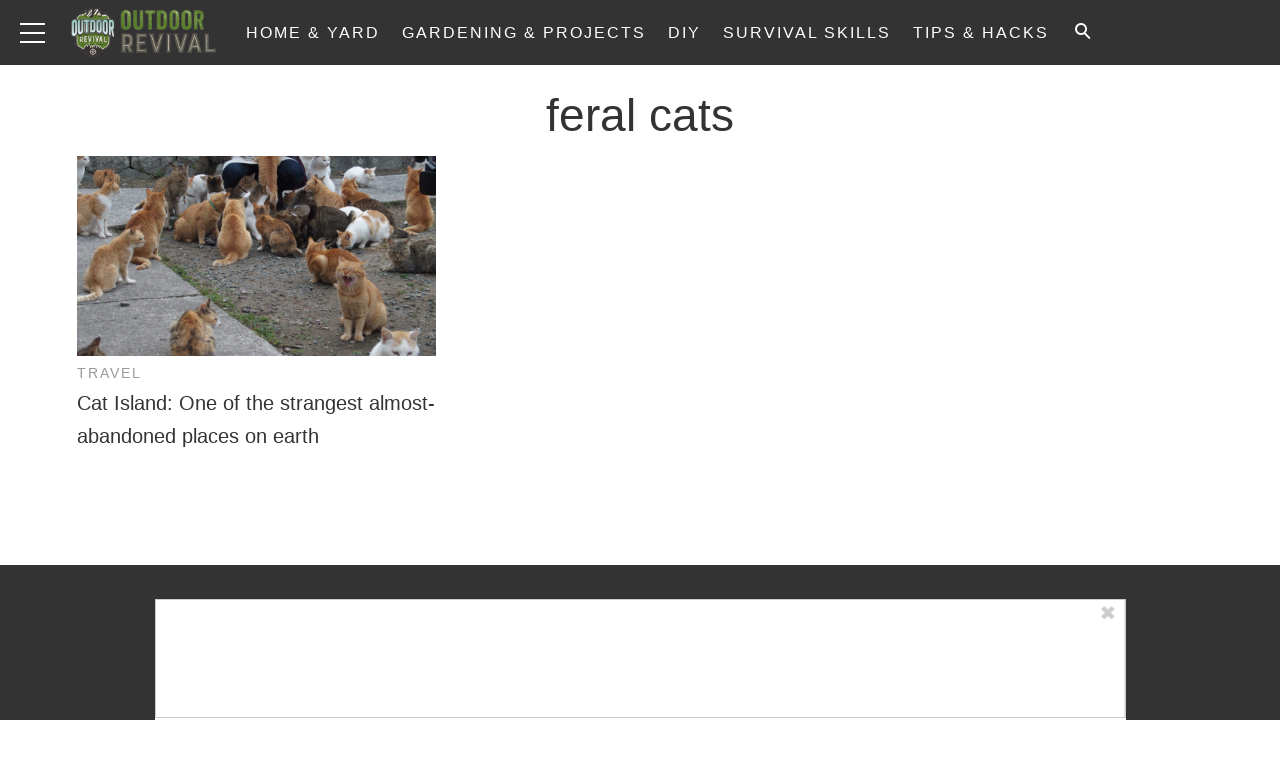

--- FILE ---
content_type: image/svg+xml
request_url: https://www.outdoorrevival.com/wp-content/themes/_common/images/backlinks/higherperspectives.svg
body_size: 35686
content:
<svg xmlns="http://www.w3.org/2000/svg" viewBox="0 0 203.02 208.24"><defs><style>.cls-1,.cls-2{fill:#33106b;}.cls-2{fill-rule:evenodd;}</style></defs><g id="Layer_2" data-name="Layer 2"><g id="Layer_1-2" data-name="Layer 1"><polygon class="cls-1" points="123.52 12.64 123.52 12.64 123.52 12.63 123.52 12.64"/><polygon class="cls-1" points="186.76 64.29 186.77 64.29 186.77 64.29 186.76 64.29"/><path class="cls-1" d="M195.76,105.58h0l-.16-.34h0a29.42,29.42,0,0,0-10.11-1V104a29.42,29.42,0,0,0,10.11-1h0l.16-.34h0A93,93,0,0,0,203,81h0v0h0l-.47-.62a92.26,92.26,0,0,0-15.48-15.82v0l-.29-.23h0a29.16,29.16,0,0,0-9.55,3.46l-.08-.15a29.37,29.37,0,0,0,8.66-5.33h0V61.9h0a93.53,93.53,0,0,0-2.89-22.67h0v0h0l-.68-.35a92.85,92.85,0,0,0-20.77-7.51h0l-.37-.08h0a29.6,29.6,0,0,0-7.12,7.27l-.13-.11a29.29,29.29,0,0,0,5.5-8.54h0l-.16-.33h0a92.39,92.39,0,0,0-12.4-19.21h0v0h-.79a92.27,92.27,0,0,0-22,2.24h0l-.36.09h0a29.13,29.13,0,0,0-3.25,9.62l-.16,0a29.42,29.42,0,0,0,1.23-10.09h0l-.29-.24h0A94,94,0,0,0,101.53,0h0l-.7.33A94.1,94.1,0,0,0,82,11.88h0l-.29.24h0a29.42,29.42,0,0,0,1.23,10.09l-.16,0a29.13,29.13,0,0,0-3.25-9.62h0l-.37-.09h0A92.79,92.79,0,0,0,56.34,10.3h0l-.49.61A92.28,92.28,0,0,0,43.89,29.53h0l-.16.33h0a29.29,29.29,0,0,0,5.5,8.54l-.13.11A29.47,29.47,0,0,0,42,31.26h0l-.37.08h0a93.14,93.14,0,0,0-21.43,7.85h0L20,40a92.64,92.64,0,0,0-2.72,21.94h0v.37h0a29.19,29.19,0,0,0,8.65,5.33l-.07.15a29.3,29.3,0,0,0-9.56-3.46h0l-.29.23v0A91.81,91.81,0,0,0,0,81H0l.16.75a91.76,91.76,0,0,0,7.11,20.93h0l.16.34h0a29.44,29.44,0,0,0,10.11,1v.16a29.44,29.44,0,0,0-10.11,1h0l-.16.34h0A92.1,92.1,0,0,0,0,127.24H0v0H0l.47.62A92.26,92.26,0,0,0,16,143.7v0l.29.23h0a29.3,29.3,0,0,0,9.56-3.46l.07.15A29.37,29.37,0,0,0,17.23,146h0v.37h0A93.46,93.46,0,0,0,20.12,169h0v0h0l.69.35a92.6,92.6,0,0,0,20.76,7.51h0L42,177h0a29.29,29.29,0,0,0,7.13-7.27l.13.11a29.29,29.29,0,0,0-5.5,8.54h0l.16.33h0a92.39,92.39,0,0,0,12.4,19.21h.8a91.76,91.76,0,0,0,22-2.25h0l.36-.08h0A29.44,29.44,0,0,0,82.75,186l.16,0a29.42,29.42,0,0,0-1.23,10.09h0l.29.24h0a94,94,0,0,0,19.51,11.87h0l.7-.33A94.1,94.1,0,0,0,121,196.36h0l.29-.24h0A29.42,29.42,0,0,0,120.11,186l.16,0a29.21,29.21,0,0,0,3.25,9.62h0l.36.08h0a92.34,92.34,0,0,0,22.79,2.25h0l.49-.61a91.84,91.84,0,0,0,11.93-18.62h0l.16-.33h0a29.29,29.29,0,0,0-5.5-8.54l.13-.11a29.43,29.43,0,0,0,7.12,7.27h0l.37-.08h0a93,93,0,0,0,21.43-7.85h0l.19-.75a93.14,93.14,0,0,0,2.71-21.94h0V146h0a29.55,29.55,0,0,0-8.66-5.32l.08-.15a29.16,29.16,0,0,0,9.55,3.46h0l.29-.23v0A92.2,92.2,0,0,0,203,127.28h0l-.15-.76A92.33,92.33,0,0,0,195.76,105.58Zm3.71,20.87c-3.24,8.27-6.93,11.8-9.34,13.37a5.61,5.61,0,0,1-2.56,1.17,3.42,3.42,0,0,1-1.2.11,6.69,6.69,0,0,1-.87-.07,27.16,27.16,0,0,1-4.48-1.42,8.84,8.84,0,0,0,.93-5.48,2.77,2.77,0,0,1-1.35.35h-.11a6.87,6.87,0,0,1-.8,4.54c-.49-.22-1-.47-1.46-.72q.86-1.94,1.62-3.93a3.18,3.18,0,0,1-.76-.32,82.71,82.71,0,0,1-5.82,12.06,2.94,2.94,0,0,1,.73.39c.72-1.21,1.4-2.45,2.06-3.7.51.23,1,.46,1.52.71a7.37,7.37,0,0,1-3.43,3.1,2.75,2.75,0,0,1,.74,1c0,.1.07.19.11.28a9.14,9.14,0,0,0,3.85-3.66,26.18,26.18,0,0,1,3.87,2.6,4.37,4.37,0,0,1,.6.64,3.48,3.48,0,0,1,.66,1,5.74,5.74,0,0,1,.68,2.72c.27,2.88-.19,7.95-4.62,15.61-6.45,6.06-11.36,7.55-14.18,8a6.24,6.24,0,0,1-2.82-.08,3.44,3.44,0,0,1-1.12-.42,5.5,5.5,0,0,1-.75-.43,28.07,28.07,0,0,1-3.41-3.21A8.74,8.74,0,0,0,161,166h-.12a2.86,2.86,0,0,1-1.36-.34,6.9,6.9,0,0,1-2.68,3.76c-.35-.42-.68-.86-1-1.3,1.08-.91,2.13-1.86,3.16-2.83a2.92,2.92,0,0,1-.55-.61,83.79,83.79,0,0,1-10.47,8.36,3.17,3.17,0,0,1,.49.67c1.18-.79,2.33-1.61,3.46-2.46.36.42.72.84,1.06,1.28a7.6,7.6,0,0,1-4.45,1.32,2.83,2.83,0,0,1,.26,1.17,3,3,0,0,1,0,.31,9.15,9.15,0,0,0,5.07-1.63,27.12,27.12,0,0,1,2.38,4,4.6,4.6,0,0,1,.25.82,3.15,3.15,0,0,1,.16,1.19,6,6,0,0,1-.56,2.75c-1,2.7-3.59,7.09-10.91,12.1-8.48,2.62-13.55,1.92-16.29,1a6.07,6.07,0,0,1-2.5-1.29,3.65,3.65,0,0,1-.84-.86c-.23-.3-.39-.55-.49-.71a28.1,28.1,0,0,1-1.67-4.39,8.81,8.81,0,0,0,4.87-2.71,2.86,2.86,0,0,1-1-.72,1.93,1.93,0,0,1-.17-.21A7,7,0,0,1,123,187c-.12-.53-.24-1.06-.34-1.6,1.38-.36,2.74-.76,4.08-1.18a2.94,2.94,0,0,1-.22-.79,83.08,83.08,0,0,1-13.06,3,3.25,3.25,0,0,1,.15.82c1.4-.2,2.8-.43,4.18-.7.14.53.28,1.07.39,1.62a7.53,7.53,0,0,1-4.57-.75,2.94,2.94,0,0,1-.27,1.15c0,.1-.11.2-.17.3a9.13,9.13,0,0,0,5.28.72,27.7,27.7,0,0,1,.37,4.65,5.81,5.81,0,0,1-.13.86,3.22,3.22,0,0,1-.38,1.14,6,6,0,0,1-1.7,2.25c-2.07,2-6.34,4.83-15.06,6.13-8.72-1.3-13-4.16-15.06-6.13a6,6,0,0,1-1.7-2.25,3.22,3.22,0,0,1-.38-1.14,5.81,5.81,0,0,1-.13-.86,25.86,25.86,0,0,1,.38-4.66,8.68,8.68,0,0,0,5.55-.34,3.14,3.14,0,0,1-.45-.67,3.4,3.4,0,0,1-.22-.68,7,7,0,0,1-4.61.26c.11-.54.24-1.07.38-1.6,1.38.27,2.78.5,4.19.7a2.77,2.77,0,0,1,.14-.82,83.08,83.08,0,0,1-13.06-3,2.83,2.83,0,0,1-.22.79c1.34.43,2.7.82,4.08,1.18-.11.54-.22,1.09-.35,1.63a7.52,7.52,0,0,1-3.8-2.66,2.71,2.71,0,0,1-.42.61,2.62,2.62,0,0,1-.6.5,9.17,9.17,0,0,0,4.45,2.94A28,28,0,0,1,78,192.81a7.22,7.22,0,0,1-.5.71,3.21,3.21,0,0,1-.83.86,6.07,6.07,0,0,1-2.5,1.29c-2.74.9-7.81,1.6-16.29-1-7.32-5-9.92-9.39-10.91-12.1a6,6,0,0,1-.56-2.75,3.44,3.44,0,0,1,.16-1.19,4.6,4.6,0,0,1,.25-.82,27.9,27.9,0,0,1,2.39-4.06,8.76,8.76,0,0,0,5.15,2.12,2.88,2.88,0,0,1-.11-.78,2.69,2.69,0,0,1,.11-.73,7,7,0,0,1-4.27-1.79c.33-.43.68-.84,1-1.25,1.13.85,2.29,1.66,3.47,2.45a2.75,2.75,0,0,1,.48-.66,84.53,84.53,0,0,1-10.47-8.36,3.26,3.26,0,0,1-.55.62c1,1,2.09,1.91,3.17,2.82-.34.45-.68.9-1,1.32a7.52,7.52,0,0,1-2.26-4,2.9,2.9,0,0,1-1.4.57,9.11,9.11,0,0,0,2.71,4.58,27.77,27.77,0,0,1-3.39,3.2,6.56,6.56,0,0,1-.76.43,3.44,3.44,0,0,1-1.12.42,6.23,6.23,0,0,1-2.82.08c-2.82-.42-7.73-1.92-14.18-8-4.43-7.67-4.89-12.74-4.62-15.62a5.74,5.74,0,0,1,.68-2.72,3.48,3.48,0,0,1,.66-1,5.81,5.81,0,0,1,.6-.64,27.13,27.13,0,0,1,3.9-2.62,8.87,8.87,0,0,0,3.7,4.13,3.25,3.25,0,0,1,.23-.73,3,3,0,0,1,.42-.63,6.88,6.88,0,0,1-3.06-3.45c.49-.25,1-.47,1.48-.69.65,1.25,1.34,2.48,2.05,3.7a3.35,3.35,0,0,1,.73-.39,82.71,82.71,0,0,1-5.82-12.06,3.24,3.24,0,0,1-.76.33c.51,1.32,1,2.63,1.62,3.92-.5.25-1,.51-1.51.74a7.42,7.42,0,0,1-.28-4.63,2.54,2.54,0,0,1-.58.07,2.9,2.9,0,0,1-.94-.16,9.09,9.09,0,0,0,.48,5.3A27,27,0,0,1,17.52,141a6.69,6.69,0,0,1-.87.07,3.42,3.42,0,0,1-1.2-.11,5.66,5.66,0,0,1-2.55-1.16c-2.42-1.58-6.11-5.11-9.35-13.38-.67-8.85,1.17-13.61,2.64-16.06A5.63,5.63,0,0,1,8,108.24a3.54,3.54,0,0,1,1-.62,5.39,5.39,0,0,1,.81-.32,27.41,27.41,0,0,1,4.65-.66A8.81,8.81,0,0,0,16,112l.13-.17a2.85,2.85,0,0,1,1-.76A6.89,6.89,0,0,1,16,106.59c.54,0,1.09,0,1.63,0,0,1.42.13,2.84.24,4.24a3.29,3.29,0,0,1,.54,0l.28,0q-.26-3.31-.26-6.7t.27-6.7l-.29,0a3.1,3.1,0,0,1-.54,0c-.12,1.4-.2,2.82-.24,4.24-.56,0-1.12,0-1.68,0a7.38,7.38,0,0,1,1.75-4.3,2.78,2.78,0,0,1-1.33-.75,9.08,9.08,0,0,0-1.87,5,28,28,0,0,1-4.61-.66,6.77,6.77,0,0,1-.81-.32A3.54,3.54,0,0,1,8,100a5.67,5.67,0,0,1-1.81-2.14C4.72,95.4,2.88,90.63,3.55,81.78,6.79,73.52,10.48,70,12.9,68.41a5.77,5.77,0,0,1,2.55-1.16,3.42,3.42,0,0,1,1.2-.11,7.14,7.14,0,0,1,.87.06A28.18,28.18,0,0,1,22,68.63a8.82,8.82,0,0,0-.93,5.47,2.9,2.9,0,0,1,1.35-.34h.12a7,7,0,0,1,.79-4.55c.5.22,1,.47,1.46.72q-.86,1.94-1.62,3.93a3,3,0,0,1,.76.32,82.71,82.71,0,0,1,5.82-12.06,3.15,3.15,0,0,1-.73-.4c-.71,1.22-1.4,2.45-2.05,3.71-.52-.23-1-.46-1.53-.71a7.41,7.41,0,0,1,3.43-3.1,3,3,0,0,1-.74-1c0-.1-.07-.19-.1-.28a9,9,0,0,0-3.86,3.66,26.72,26.72,0,0,1-3.87-2.6,5.81,5.81,0,0,1-.6-.64,3.46,3.46,0,0,1-.66-1,5.68,5.68,0,0,1-.68-2.72c-.27-2.87.19-7.94,4.62-15.6,6.45-6.06,11.36-7.55,14.18-8A6,6,0,0,1,40,33.6,3.32,3.32,0,0,1,41.1,34a6.56,6.56,0,0,1,.76.43,28.74,28.74,0,0,1,3.4,3.21,8.74,8.74,0,0,0-3.2,4.55h.12a2.8,2.8,0,0,1,1.36.34,6.9,6.9,0,0,1,2.68-3.76c.35.42.68.86,1,1.3-1.07.91-2.12,1.86-3.15,2.82a3.25,3.25,0,0,1,.54.62,84.53,84.53,0,0,1,10.47-8.36,3.17,3.17,0,0,1-.49-.67c-1.17.79-2.33,1.61-3.46,2.46-.36-.42-.72-.84-1.05-1.28a7.48,7.48,0,0,1,4.44-1.32,2.83,2.83,0,0,1-.26-1.17,3,3,0,0,1,0-.31,9.15,9.15,0,0,0-5.07,1.63,27.12,27.12,0,0,1-2.38-4,6.07,6.07,0,0,1-.25-.82,3.44,3.44,0,0,1-.16-1.19A6.17,6.17,0,0,1,47,25.69c1-2.71,3.6-7.09,10.91-12.11,8.48-2.61,13.55-1.91,16.29-1a6.07,6.07,0,0,1,2.5,1.29,3.21,3.21,0,0,1,.83.86,6.71,6.71,0,0,1,.5.71,27.14,27.14,0,0,1,1.67,4.39,8.76,8.76,0,0,0-4.86,2.71,2.92,2.92,0,0,1,1,.72,1.2,1.2,0,0,1,.17.21,7,7,0,0,1,4.06-2.23c.12.53.23,1.06.34,1.6-1.38.36-2.73.76-4.08,1.18a2.94,2.94,0,0,1,.22.79,83.08,83.08,0,0,1,13.06-3,3.25,3.25,0,0,1-.15-.82c-1.4.2-2.8.44-4.18.71q-.21-.81-.39-1.62a7.53,7.53,0,0,1,4.57.74,2.9,2.9,0,0,1,.27-1.15c.06-.1.11-.2.18-.3a9.17,9.17,0,0,0-5.29-.72A27.81,27.81,0,0,1,84.24,14a6.21,6.21,0,0,1,.13-.86A3.51,3.51,0,0,1,84.75,12a6.16,6.16,0,0,1,1.7-2.26c2.08-2,6.34-4.82,15.06-6.12,8.72,1.3,13,4.15,15.06,6.12a6.05,6.05,0,0,1,1.7,2.26,3.22,3.22,0,0,1,.38,1.14,5.92,5.92,0,0,1,.13.85,27.85,27.85,0,0,1-.37,4.67,8.71,8.71,0,0,0-5.56.34,2.81,2.81,0,0,1,.45.67,3.63,3.63,0,0,1,.22.68,7.14,7.14,0,0,1,4.62-.26c-.12.54-.25,1.07-.39,1.61-1.38-.27-2.78-.51-4.19-.71a2.82,2.82,0,0,1-.14.82,83.08,83.08,0,0,1,13.06,3,2.53,2.53,0,0,1,.23-.79c-1.35-.43-2.71-.82-4.09-1.18.11-.55.22-1.09.35-1.63a7.52,7.52,0,0,1,3.8,2.66,2.81,2.81,0,0,1,.42-.61,2.9,2.9,0,0,1,.6-.5,9.17,9.17,0,0,0-4.45-2.94A28,28,0,0,1,125,15.43a6.28,6.28,0,0,1,.49-.71,3.21,3.21,0,0,1,.83-.86,6.07,6.07,0,0,1,2.5-1.29c2.74-.9,7.81-1.6,16.29,1,7.32,5,9.92,9.4,10.91,12.11a6,6,0,0,1,.56,2.75,3.15,3.15,0,0,1-.16,1.19,4.89,4.89,0,0,1-.25.82,27.9,27.9,0,0,1-2.39,4.06,8.74,8.74,0,0,0-5.15-2.12,2.88,2.88,0,0,1,.11.78,3.08,3.08,0,0,1-.1.73,7,7,0,0,1,4.26,1.79c-.33.42-.68.84-1,1.25-1.13-.85-2.29-1.66-3.47-2.45a2.75,2.75,0,0,1-.48.66,83.79,83.79,0,0,1,10.47,8.36,3,3,0,0,1,.55-.62c-1-1-2.09-1.91-3.16-2.82.33-.45.67-.9,1-1.33a7.59,7.59,0,0,1,2.26,4,2.88,2.88,0,0,1,1.4-.56,9.11,9.11,0,0,0-2.71-4.58,27.15,27.15,0,0,1,3.4-3.2,5.5,5.5,0,0,1,.75-.43A3.32,3.32,0,0,1,163,33.6a6.09,6.09,0,0,1,2.82-.09c2.82.42,7.73,1.92,14.18,8,4.43,7.66,4.89,12.73,4.62,15.6A5.68,5.68,0,0,1,184,59.8a3.46,3.46,0,0,1-.66,1,5,5,0,0,1-.6.64,27.13,27.13,0,0,1-3.9,2.62,8.87,8.87,0,0,0-3.7-4.13,2.94,2.94,0,0,1-.23.73,2.88,2.88,0,0,1-.41.63,6.9,6.9,0,0,1,3.05,3.45c-.48.24-1,.47-1.47.69-.66-1.26-1.35-2.49-2.06-3.7a2.94,2.94,0,0,1-.73.39,82.71,82.71,0,0,1,5.82,12.06,3.3,3.3,0,0,1,.77-.33c-.52-1.32-1.06-2.63-1.63-3.92.5-.26,1-.51,1.51-.75a7.46,7.46,0,0,1,.28,4.64,2.54,2.54,0,0,1,.58-.07,2.9,2.9,0,0,1,.94.16,9.09,9.09,0,0,0-.48-5.3,27,27,0,0,1,4.44-1.41,5.27,5.27,0,0,1,.87-.07,3.42,3.42,0,0,1,1.2.11,5.81,5.81,0,0,1,2.56,1.16c2.41,1.58,6.1,5.11,9.34,13.37.67,8.85-1.17,13.62-2.64,16.08A5.65,5.65,0,0,1,195,100a3.49,3.49,0,0,1-1,.62,6.77,6.77,0,0,1-.81.32,27.41,27.41,0,0,1-4.65.66A8.79,8.79,0,0,0,187,96.26a1.09,1.09,0,0,1-.13.17,2.8,2.8,0,0,1-1,.77,6.89,6.89,0,0,1,1.25,4.45c-.54,0-1.09,0-1.63,0,0-1.42-.13-2.84-.24-4.24a3.19,3.19,0,0,1-.54,0l-.28,0c.17,2.21.27,4.44.27,6.7s-.1,4.49-.27,6.7l.28,0a3.31,3.31,0,0,1,.55,0c.11-1.4.19-2.82.23-4.24.56,0,1.12,0,1.69,0a7.46,7.46,0,0,1-1.76,4.3,2.79,2.79,0,0,1,1.33.74,9,9,0,0,0,1.87-5,29.09,29.09,0,0,1,4.61.66,5.39,5.39,0,0,1,.81.32,3.49,3.49,0,0,1,1,.62,5.61,5.61,0,0,1,1.8,2.15C198.3,112.84,200.14,117.61,199.47,126.45Z"/><path class="cls-1" d="M46,44.74c.23.14.46.3.69.46a80.34,80.34,0,0,1,9.64-7.7,8.32,8.32,0,0,1-.3-.78A80.86,80.86,0,0,0,46,44.74Z"/><path class="cls-1" d="M157.07,44.74a80.86,80.86,0,0,0-10-8,8.21,8.21,0,0,1-.29.78,79.46,79.46,0,0,1,9.63,7.7C156.61,45,156.84,44.88,157.07,44.74Z"/><path class="cls-1" d="M20.43,97.7c-.16,2.12-.25,4.26-.25,6.42s.09,4.3.25,6.42c.26-.09.52-.18.79-.25-.15-2-.23-4.09-.23-6.17s.08-4.13.23-6.17A7.24,7.24,0,0,1,20.43,97.7Z"/><path class="cls-1" d="M171.18,63.73a79.32,79.32,0,0,1,5.35,11.1,8.22,8.22,0,0,1,.83-.11,80.37,80.37,0,0,0-5.58-11.55A8.09,8.09,0,0,1,171.18,63.73Z"/><path class="cls-1" d="M146.75,170.74a8.21,8.21,0,0,1,.29.78,80.86,80.86,0,0,0,10-8c-.23-.14-.46-.3-.69-.46A80.44,80.44,0,0,1,146.75,170.74Z"/><path class="cls-1" d="M46,163.5a80.86,80.86,0,0,0,10,8c.08-.26.19-.52.29-.78a82.06,82.06,0,0,1-9.63-7.7C46.41,163.2,46.18,163.36,46,163.5Z"/><path class="cls-1" d="M125.39,27.2c.14-.25.28-.49.43-.71a81.27,81.27,0,0,0-12.52-2.85c0,.28.06.55.07.83A79.74,79.74,0,0,1,125.39,27.2Z"/><path class="cls-1" d="M171.18,144.5l.6.57a80.37,80.37,0,0,0,5.58-11.55,8.22,8.22,0,0,1-.83-.11A78.66,78.66,0,0,1,171.18,144.5Z"/><path class="cls-1" d="M181.8,98q.22,3.06.23,6.17c0,2.08-.08,4.13-.23,6.17.27.07.53.16.79.25.16-2.12.25-4.26.25-6.42s-.09-4.3-.25-6.42A7.24,7.24,0,0,1,181.8,98Z"/><path class="cls-1" d="M113.37,183.77c0,.28,0,.56-.07.82a80.1,80.1,0,0,0,12.52-2.84c-.15-.23-.29-.47-.43-.71A81,81,0,0,1,113.37,183.77Z"/><path class="cls-1" d="M77.63,181l-.42.71a79.72,79.72,0,0,0,12.51,2.84c0-.26,0-.54-.07-.82A81,81,0,0,1,77.63,181Z"/><path class="cls-1" d="M77.63,27.2a79.74,79.74,0,0,1,12-2.73c0-.28,0-.55.07-.83a80.88,80.88,0,0,0-12.51,2.85C77.35,26.71,77.5,27,77.63,27.2Z"/><path class="cls-1" d="M25.66,74.72a8.22,8.22,0,0,1,.83.11,79.32,79.32,0,0,1,5.35-11.1,8.08,8.08,0,0,1-.6-.57A81,81,0,0,0,25.66,74.72Z"/><path class="cls-1" d="M25.66,133.52a80.37,80.37,0,0,0,5.58,11.55l.6-.57a78.66,78.66,0,0,1-5.35-11.09A8.22,8.22,0,0,1,25.66,133.52Z"/><polygon class="cls-1" points="64.42 31.28 65.43 31.84 65.99 32.16 65.49 32.55 64.59 33.25 65.68 32.93 66.28 32.76 66.21 33.39 66.08 34.55 66.6 33.53 66.9 32.97 67.28 33.49 67.96 34.44 67.64 33.31 67.47 32.69 68.1 32.81 69.21 33.04 68.23 32.42 67.69 32.08 68.2 31.72 69.13 31.06 68.02 31.33 67.4 31.48 67.5 30.84 67.69 29.7 67.1 30.69 66.78 31.24 66.4 30.71 65.71 29.77 66.02 30.9 66.19 31.53 65.56 31.43 64.42 31.28"/><polygon class="cls-1" points="40.64 52.36 39.74 53.07 39.27 53.48 39.08 52.86 38.75 51.74 38.66 52.9 38.62 53.55 38.05 53.24 37.02 52.69 37.79 53.58 38.21 54.06 37.6 54.25 36.48 54.59 37.66 54.67 38.3 54.72 38.01 55.27 37.48 56.29 38.35 55.54 38.82 55.13 39.02 55.73 39.4 56.82 39.45 55.69 39.47 55.06 40.04 55.37 41.07 55.92 40.3 55.05 39.87 54.56 40.47 54.38 41.57 54.1 40.41 53.96 39.78 53.91 40.08 53.35 40.64 52.36"/><polygon class="cls-1" points="135.06 34.44 135.75 33.49 136.12 32.97 136.42 33.53 136.94 34.55 136.81 33.39 136.73 32.76 137.34 32.93 138.43 33.25 137.53 32.55 137.03 32.16 137.59 31.84 138.61 31.28 137.46 31.44 136.83 31.53 137 30.9 137.31 29.77 136.63 30.71 136.24 31.24 135.92 30.69 135.33 29.7 135.52 30.84 135.62 31.48 135 31.33 133.9 31.06 134.82 31.72 135.34 32.08 134.79 32.42 133.81 33.04 134.93 32.81 135.55 32.69 135.38 33.31 135.06 34.44"/><polygon class="cls-1" points="133.81 175.21 134.79 175.82 135.34 176.16 134.82 176.52 133.9 177.17 135.01 176.91 135.62 176.76 135.52 177.39 135.33 178.54 135.92 177.55 136.24 177 136.63 177.53 137.31 178.47 137 177.34 136.83 176.71 137.46 176.8 138.61 176.96 137.59 176.39 137.03 176.08 137.53 175.69 138.43 174.99 137.34 175.31 136.73 175.48 136.81 174.84 136.94 173.69 136.42 174.71 136.12 175.27 135.75 174.75 135.06 173.81 135.38 174.93 135.55 175.55 134.93 175.43 133.81 175.21"/><polygon class="cls-1" points="103.25 182.16 102.34 182.84 101.83 183.22 101.72 182.59 101.51 181.44 101.31 182.59 101.19 183.22 100.68 182.84 99.77 182.16 100.39 183.14 100.73 183.68 100.12 183.79 98.99 183.97 100.11 184.22 100.73 184.35 100.36 184.87 99.69 185.82 100.66 185.18 101.19 184.83 101.3 185.47 101.51 186.63 101.72 185.47 101.84 184.83 102.36 185.18 103.33 185.82 102.66 184.87 102.29 184.35 102.91 184.22 104.03 183.97 102.91 183.79 102.29 183.68 102.64 183.14 103.25 182.16"/><polygon class="cls-1" points="99.77 26.08 100.68 25.39 101.19 25.02 101.31 25.65 101.51 26.8 101.72 25.65 101.83 25.02 102.34 25.39 103.25 26.08 102.64 25.1 102.29 24.55 102.91 24.46 104.03 24.27 102.91 24.02 102.3 23.89 102.66 23.36 103.33 22.41 102.36 23.05 101.84 23.41 101.72 22.77 101.51 21.61 101.3 22.77 101.19 23.41 100.66 23.05 99.69 22.41 100.36 23.36 100.73 23.89 100.11 24.02 98.99 24.27 100.11 24.46 100.74 24.55 100.39 25.1 99.77 26.08"/><polygon class="cls-1" points="67.96 173.81 67.28 174.75 66.9 175.27 66.6 174.71 66.08 173.69 66.21 174.84 66.28 175.48 65.68 175.31 64.59 174.99 65.49 175.69 65.99 176.08 65.43 176.39 64.42 176.96 65.56 176.8 66.19 176.71 66.02 177.34 65.71 178.47 66.4 177.53 66.78 177 67.1 177.54 67.69 178.54 67.5 177.39 67.4 176.76 68.02 176.91 69.13 177.17 68.2 176.52 67.68 176.16 68.23 175.82 69.21 175.21 68.1 175.43 67.47 175.55 67.64 174.93 67.96 173.81"/><path class="cls-1" d="M181.94,122.48l-1.07-.46-.6-.25.48-.44.86-.79-1.09.44-.6.24,0-.64c0-.37,0-.76,0-1.13-.14.35-.26.7-.42,1l-.25.57-.45-.45-.8-.81.44,1,.24.58-.64,0-1.17-.06,1.07.46.6.25-.47.41-.85.74,1.08-.38.6-.22,0,.62c0,.38,0,.77,0,1.14.18-.34.31-.68.47-1l.25-.58.44.47.79.87-.43-1.08-.24-.6.65,0Z"/><polygon class="cls-1" points="162.38 155.87 163.28 155.17 163.76 154.76 163.95 155.38 164.27 156.49 164.37 155.34 164.41 154.69 164.97 155 166.01 155.55 165.23 154.67 164.81 154.18 165.42 153.99 166.54 153.65 165.37 153.57 164.72 153.52 165.01 152.96 165.53 151.95 164.68 152.7 164.2 153.11 164 152.51 163.62 151.42 163.58 152.55 163.55 153.18 162.98 152.87 161.95 152.31 162.73 153.19 163.15 153.68 162.55 153.86 161.46 154.14 162.61 154.28 163.24 154.34 162.95 154.89 162.38 155.87"/><path class="cls-1" d="M176.89,86.91l1.17-.06.65,0-.25.57-.44,1,.8-.81.45-.46.25.58c.16.35.28.7.42,1.05,0-.37,0-.76,0-1.14l0-.63.6.24,1.09.44-.86-.79-.48-.44.6-.25,1.07-.46-1.17,0-.65,0,.24-.6.43-1.08L180,85l-.44.48-.25-.58c-.16-.35-.29-.7-.47-1,0,.37,0,.76,0,1.13l0,.63-.6-.22-1.08-.38.85.74.47.41-.6.25Z"/><polygon class="cls-1" points="41.07 152.31 40.04 152.87 39.47 153.18 39.44 152.55 39.4 151.42 39.02 152.51 38.82 153.11 38.35 152.7 37.48 151.95 38.01 152.96 38.3 153.52 37.66 153.57 36.48 153.65 37.6 153.99 38.21 154.18 37.79 154.67 37.02 155.55 38.05 155 38.62 154.69 38.66 155.34 38.75 156.49 39.08 155.38 39.27 154.76 39.74 155.17 40.64 155.87 40.08 154.89 39.78 154.34 40.41 154.28 41.57 154.14 40.47 153.85 39.87 153.68 40.3 153.19 41.07 152.31"/><path class="cls-1" d="M26.13,121.33l-1.17,0-.64,0,.24-.57.44-1-.8.81-.44.45-.26-.57c-.16-.35-.28-.7-.42-1,0,.37,0,.76,0,1.13l0,.64-.6-.24-1.09-.44.86.79.48.44-.6.25-1.07.46,1.17,0,.65,0-.24.6-.43,1.08.79-.87.44-.47.25.58c.16.35.3.69.48,1-.05-.37,0-.76-.06-1.14l0-.62.6.22,1.08.38-.85-.74-.47-.41.6-.25Z"/><polygon class="cls-1" points="161.95 55.92 162.98 55.37 163.55 55.06 163.58 55.69 163.62 56.82 164 55.73 164.2 55.13 164.67 55.54 165.53 56.29 165.01 55.27 164.72 54.72 165.37 54.67 166.54 54.59 165.42 54.25 164.81 54.06 165.23 53.58 166.01 52.69 164.97 53.24 164.41 53.55 164.37 52.9 164.27 51.74 163.95 52.86 163.76 53.48 163.28 53.07 162.38 52.36 162.95 53.35 163.24 53.91 162.61 53.96 161.46 54.1 162.55 54.38 163.15 54.56 162.73 55.05 161.95 55.92"/><path class="cls-1" d="M21.08,85.76l1.07.46.6.25-.48.44-.86.79,1.09-.44.6-.24,0,.63c0,.38,0,.77,0,1.14.14-.35.26-.7.42-1.05l.26-.58.44.46.8.81-.44-1-.24-.58.65,0,1.16.06-1.07-.46-.6-.25.47-.41.85-.74-1.08.38-.6.22,0-.63c0-.37,0-.76.06-1.13-.18.33-.32.68-.48,1l-.25.58L23,85l-.79-.86.43,1.08.24.6-.65,0Z"/><path class="cls-1" d="M107.76,24.46a4.18,4.18,0,0,0-4.11-4.62l-2.05-.05.53,2.91c.94-.62,1.91-1.25,2.89-1.87-.7.92-1.37,1.85-2,2.78,1.09.26,2.19.44,3.27.75-1.11.11-2.21.34-3.3.51.61,1,1.2,1.92,1.76,2.88-.85-.67-1.72-1.34-2.62-2l-.52,2.87,1.72.05A4.57,4.57,0,0,0,107.76,24.46Z"/><path class="cls-1" d="M135.87,36.89a4.57,4.57,0,0,0,5.83-1.84A4.18,4.18,0,0,0,140,29.1l-1.82-.93L137.4,31c1.12-.16,2.26-.3,3.42-.44-1,.53-2,1.08-3,1.63.88.71,1.79,1.35,2.62,2.1-1-.39-2.13-.66-3.18-1q.19,1.7.33,3.36c-.48-1-1-2-1.49-2.95l-1.71,2.37Z"/><path class="cls-1" d="M191.74,82.09a2.86,2.86,0,0,0-1.89,1.46,6.62,6.62,0,0,0-4.57-1.89c-.35,0-.53,0-.79-.53a6.38,6.38,0,0,0-7.8-3.16c-3.3,1.15-4.3,4.62-4.34,6.47A13.19,13.19,0,0,0,171,82.51a1.3,1.3,0,0,1-.36.34,13.36,13.36,0,0,1,1.71,2.38c.2.37.68.66.52-.1-.34-1.91.83-5.68,3.94-6.75a5.83,5.83,0,0,1,7.32,3.26c.14.41.24.57.81.52A6,6,0,0,1,189.62,84l0,.06h0l.05,0a6,6,0,0,1-3.44,3.64c-.53.2-.55.38-.5.81a5.83,5.83,0,0,1-5.19,6.1c-3.28.39-5.94-2.51-6.47-4.37-.19-.76-.49-.29-.52.12a12.17,12.17,0,0,1-.5,2.89,1.05,1.05,0,0,1,.46.16,10.11,10.11,0,0,0,.37-2.33c.86,1.66,3.22,4.37,6.72,4a6.36,6.36,0,0,0,5.66-6.22c0-.54.16-.66.48-.81A6.62,6.62,0,0,0,190,84.33a2.86,2.86,0,0,0,2.34.5,1.6,1.6,0,0,0,1.26-1.72h0A1.62,1.62,0,0,0,191.74,82.09Z"/><path class="cls-1" d="M159.61,49.27a4.4,4.4,0,0,0-.55,6c.5.55,1,1.13,1.42,1.72l1.94-2.21c-1-.31-2.16-.53-3.21-.78l3.37-.45-1.67-2.88,2.64,2.08.89-3.3c.12,1.16.28,2.26.34,3.42l2.59-1.39c-.48-.62-1-1.24-1.49-1.82A4.33,4.33,0,0,0,159.61,49.27Z"/><path class="cls-1" d="M165.55,53.85c1.08.34,2.21.67,3.27,1.08-1.13,0-2.29.07-3.43.15.53,1,1,2,1.44,3-.81-.77-1.58-1.55-2.44-2.26-.36,1.06-.73,2.11-1.16,3.17,0-1.11,0-2.18-.07-3.29l-2.57,1.39,1.06,1.35a4.51,4.51,0,0,0,6,.85,4.18,4.18,0,0,0,1.05-6.08l-1.26-1.61Z"/><path class="cls-1" d="M98.25,17.48c-.08.34-.16.5-.68.63A6.39,6.39,0,0,0,92.75,25c.36,3.42,3.54,5.28,5.34,5.67a9.72,9.72,0,0,0-2.18.9,1.27,1.27,0,0,1,.25.42,10,10,0,0,1,2.71-1.15c.4-.1.79-.49,0-.53-1.94-.11-5.36-2.06-5.71-5.37A5.86,5.86,0,0,1,98,18.57c.43,0,.6-.1.68-.65a6.23,6.23,0,0,1,2.78-4.2l.06,0h0l.06,0a6.19,6.19,0,0,1,2.78,4.2c.08.55.25.61.68.65A5.86,5.86,0,0,1,109.85,25c-.35,3.31-3.76,5.26-5.71,5.37-.78,0-.39.43,0,.53a10.07,10.07,0,0,1,2.7,1.15,1.27,1.27,0,0,1,.25-.42,9.72,9.72,0,0,0-2.18-.9c1.8-.39,5-2.25,5.35-5.67a6.41,6.41,0,0,0-4.83-6.91c-.52-.13-.6-.29-.68-.63a6.86,6.86,0,0,0-2.86-4.06,2.81,2.81,0,0,0,1-2.14,1.63,1.63,0,0,0-1.4-1.65h0a1.64,1.64,0,0,0-1.4,1.65,2.81,2.81,0,0,0,1,2.14A6.86,6.86,0,0,0,98.25,17.48Z"/><path class="cls-1" d="M172.16,47.26a6.66,6.66,0,0,0-4.95.29c-.31.15-.49.19-.93-.13a6.37,6.37,0,0,0-8.38.53c-2.51,2.48-1.88,6-1.11,7.73a8.47,8.47,0,0,0-2-1.15,1.41,1.41,0,0,1-.18.45,10.51,10.51,0,0,1,2.58,1.41c.34.24.89.3.43-.32-1.12-1.6-1.75-5.47.62-7.81a5.83,5.83,0,0,1,8-.23c.31.31.46.41.95.12a6,6,0,0,1,5-.44v.08h0l.07,0a6.1,6.1,0,0,1-1.51,4.77c-.39.41-.34.58-.1,1a5.84,5.84,0,0,1-2,7.76c-2.76,1.77-6.45.34-7.72-1.13-.51-.59-.57,0-.41.34a13.24,13.24,0,0,1,.79,2.84,1,1,0,0,1,.49-.07,11.41,11.41,0,0,0-.68-2.25c1.47,1.13,4.83,2.5,7.77.64a6.39,6.39,0,0,0,2.39-8.08c-.21-.5-.13-.67.08-.94a6.61,6.61,0,0,0,1.36-4.75,2.89,2.89,0,0,0,2.33-.57,1.62,1.62,0,0,0,.39-2.11h0a1.6,1.6,0,0,0-2.13-.1A2.94,2.94,0,0,0,172.16,47.26Z"/><path class="cls-1" d="M170.43,157l0,0a1.6,1.6,0,0,0-2.23.09,1.69,1.69,0,0,0,.41,2.26l.2-.25-.19.26h0a1.55,1.55,0,0,0,2.23-.1A1.62,1.62,0,0,0,170.43,157Zm-.07,1.87a.7.7,0,0,1-.57.26,1.23,1.23,0,0,1-.79-.29l0,0a1.06,1.06,0,0,1-.34-1.37.74.74,0,0,1,.57-.26,1.29,1.29,0,0,1,.79.29l0,0A1,1,0,0,1,170.36,158.9Z"/><path class="cls-1" d="M167.94,148.56a4.36,4.36,0,0,0-6,.8l-1.38,1.76,2.57,1.39c0-1.11.1-2.18.07-3.29.43,1.05.8,2.1,1.16,3.17.86-.71,1.63-1.5,2.44-2.26-.47,1-.91,2.05-1.44,3,1.14.08,2.3.13,3.43.15-1.06.41-2.19.74-3.27,1.08l1.94,2.22,1.45-1.85A4.36,4.36,0,0,0,167.94,148.56Z"/><path class="cls-1" d="M95.27,183.77a4.17,4.17,0,0,0,4.1,4.63l2,0-.53-2.91c-.94.62-1.9,1.25-2.89,1.87.7-.93,1.37-1.85,2-2.79-1.1-.25-2.2-.44-3.27-.74,1.1-.11,2.2-.34,3.29-.51-.61-1-1.19-1.92-1.76-2.88.85.67,1.73,1.34,2.62,2l.52-2.87-1.72,0A4.56,4.56,0,0,0,95.27,183.77Z"/><path class="cls-1" d="M159.41,152.58a4.53,4.53,0,0,0,.49,6.08,4.19,4.19,0,0,0,6.18-.31c.45-.51.87-1,1.29-1.59l-2.59-1.39c-.06,1.16-.22,2.26-.34,3.41l-.89-3.29-2.64,2.08,1.67-2.89-3.37-.44c1-.25,2.17-.47,3.21-.78l-1.94-2.21C160.13,151.7,159.79,152.16,159.41,152.58Z"/><path class="cls-1" d="M94.85,24.5a4.38,4.38,0,0,0,4.34,4.17l2.24-.06-.52-2.87c-.89.67-1.77,1.34-2.62,2,.57-1,1.15-1.92,1.76-2.88-1.09-.17-2.19-.4-3.29-.51,1.07-.31,2.17-.49,3.27-.75-.66-.93-1.33-1.86-2-2.78,1,.62,2,1.25,2.89,1.87l.53-2.91-2.36.06A4.31,4.31,0,0,0,94.85,24.5Z"/><path class="cls-1" d="M170.71,48.8a1.61,1.61,0,0,0-2.27-.11l0,0a1.62,1.62,0,0,0-.41,2.2,1.65,1.65,0,0,0,2.27.12l-.2-.26.21.24h0A1.57,1.57,0,0,0,170.71,48.8Zm-.35,1a1.27,1.27,0,0,1-.46.7l0,0a1,1,0,0,1-1.4,0,.7.7,0,0,1-.11-.61,1.24,1.24,0,0,1,.45-.71l0,0a1,1,0,0,1,1.41,0A.75.75,0,0,1,170.36,49.81Z"/><path class="cls-1" d="M102.87,17.24a1.59,1.59,0,0,0-1.46-1.73,1.65,1.65,0,0,0-1.5,1.74v.05A1.56,1.56,0,0,0,101.37,19a1.6,1.6,0,0,0,1.5-1.68h0Zm-.63,0a1.05,1.05,0,0,1-.87,1.1.71.71,0,0,1-.55-.28,1.21,1.21,0,0,1-.27-.79v0a1.06,1.06,0,0,1,.86-1.14.71.71,0,0,1,.56.3,1.26,1.26,0,0,1,.27.8Z"/><path class="cls-1" d="M192.38,85.4a7.26,7.26,0,0,0-4,3.51,44.32,44.32,0,0,1-2.57,4.3.92.92,0,0,0-.3.93,1,1,0,0,1-1.34,1.17,1.1,1.1,0,0,0-1.1,0,8.47,8.47,0,0,1-3.71,1c-.39-.07-.65.2-.47.53a4.07,4.07,0,0,1-.86,4.82l-.26.2a4.13,4.13,0,0,1-2.2.68,2.82,2.82,0,0,1-2.94-2.49A2.37,2.37,0,0,1,175,97.66c1.05-.11,1.94.29,2,1.35a1.27,1.27,0,0,1-2.37.69c-.2-.27-.81-.17-.44.37a2.05,2.05,0,0,0,1.77.77,1.75,1.75,0,0,0,1.35-.75,1.8,1.8,0,0,0,0-2.25h0a1.65,1.65,0,0,0-.27-2.55c-.49-.37-.65,0-.69.23a2.16,2.16,0,0,1-1.12,1.66l-.32,0a3.07,3.07,0,0,0-2.79,2.92,3.23,3.23,0,0,0,3.48,2.91,5,5,0,0,0,1.68-.32,1.75,1.75,0,0,0,.15.55,1.55,1.55,0,0,0,1,.85c.33.06.47,0,.4-.28a3.94,3.94,0,0,1,.17-2.39v0a4.44,4.44,0,0,0,.72-4.05c-.11-.27-.07-.48.28-.51a9.07,9.07,0,0,0,3.07-1,.92.92,0,0,1,.88,0,1.58,1.58,0,0,0,2.21-1.67.88.88,0,0,1,.22-.8,46.62,46.62,0,0,0,2.5-3.94c.86-1.26,1.88-3,3.66-3.44a1.53,1.53,0,0,1,1.74,1.3c.17.93-.38.76-.67.5s-.91,0-.81.6a.84.84,0,0,0,1.06.73c.86-.15,1.21-1.13,1-2.12A2,2,0,0,0,192.38,85.4Z"/><path class="cls-1" d="M176.59,96.32c.08-.31.21-.36.42-.13a1,1,0,0,1-.17,1.33,2.79,2.79,0,0,0-.91-.3A1.93,1.93,0,0,0,176.59,96.32Z"/><path class="cls-1" d="M101.65,189.28a1.63,1.63,0,0,0-1.5,1.69h0a1.6,1.6,0,0,0,1.46,1.73,1.65,1.65,0,0,0,1.5-1.74v-.05A1.57,1.57,0,0,0,101.65,189.28Zm.82,1.7a1.06,1.06,0,0,1-.86,1.14.68.68,0,0,1-.56-.3,1.2,1.2,0,0,1-.26-.8v0a1,1,0,0,1,.86-1.1.71.71,0,0,1,.55.28,1.19,1.19,0,0,1,.27.79Z"/><path class="cls-1" d="M175.41,76.61c-.33.12-.46,0-.48-.34a4.48,4.48,0,0,0-2.4-3.33l0,0a3.92,3.92,0,0,1-1.19-2.07c0-.25-.21-.28-.48-.08a1.54,1.54,0,0,0-.56,1.21,2.24,2.24,0,0,0,.1.56,5,5,0,0,0-1.64.44,3.26,3.26,0,0,0-1.89,4.13,3.09,3.09,0,0,0,3.79,1.41l.3-.12a2.21,2.21,0,0,1,1.72,1c.15.24.44.46.72-.08a1.67,1.67,0,0,0-.86-2.43h0v0a1.77,1.77,0,0,0-1-2,1.71,1.71,0,0,0-1.52-.09,2,2,0,0,0-1.28,1.46c-.1.65.5.48.56.15a1.27,1.27,0,0,1,2.44-.41c.39,1-.24,1.73-1.24,2.09a2.39,2.39,0,0,1-3.15-1.16A2.83,2.83,0,0,1,169,73.37a4,4,0,0,1,2.27-.34l.32.06a4.08,4.08,0,0,1,2.87,4c0,.37.32.51.64.28a8.53,8.53,0,0,1,3.79-.69,1.07,1.07,0,0,0,1-.46,1,1,0,0,1,1.72.47.92.92,0,0,0,.67.71,42.69,42.69,0,0,1,4.18,2.77c1.86,1.2,3.79,1.74,5.1,1.44A1.94,1.94,0,0,0,193.08,79c-.27-1-1-1.71-1.85-1.47a.83.83,0,0,0-.64,1.11.55.55,0,0,0,1,.2c.14-.36.56-.76.82.15a1.54,1.54,0,0,1-1,1.93c-1.78.42-3.48-.76-4.8-1.51a43.69,43.69,0,0,0-4-2.48.9.9,0,0,1-.55-.63,1.58,1.58,0,0,0-2.71-.55.91.91,0,0,1-.82.35A8.92,8.92,0,0,0,175.41,76.61Z"/><path class="cls-1" d="M172.27,77.36a1,1,0,0,1,.71,1.13c-.09.3-.22.32-.43.07a1.71,1.71,0,0,0-1-.52A3,3,0,0,0,172.27,77.36Z"/><path class="cls-1" d="M130.06,29.47a4.4,4.4,0,0,0,2.1,5.65l2,.91.78-2.81c-1.09.21-2.17.44-3.22.67.92-.61,1.86-1.23,2.83-1.83-.91-.62-1.8-1.31-2.75-1.88,1.11.18,2.17.5,3.27.74-.18-1.12-.39-2.25-.61-3.39.61,1,1.21,2,1.78,2.95l1.75-2.4-2.15-1A4.33,4.33,0,0,0,130.06,29.47Z"/><path class="cls-1" d="M130.45,178.61a4.18,4.18,0,0,0,5.71,2.39l1.87-.85-1.75-2.38c-.57,1-1.17,1.95-1.78,2.94.22-1.14.43-2.27.61-3.39-1.1.24-2.16.56-3.27.74.95-.57,1.84-1.27,2.75-1.88-1-.61-1.91-1.22-2.83-1.83,1.05.23,2.13.45,3.22.67l-.78-2.81-1.56.7A4.56,4.56,0,0,0,130.45,178.61Z"/><path class="cls-1" d="M136.18,24.62c-.22.27-.37.39-.9.27A6.42,6.42,0,0,0,127.94,29c-1.15,3.25.91,6.28,2.36,7.41a10.33,10.33,0,0,0-2.35-.12,1.57,1.57,0,0,1,0,.49,9.83,9.83,0,0,1,2.93.13c.41.08.93-.1.24-.47-1.7-.92-3.91-4.21-2.81-7.3a5.83,5.83,0,0,1,7.11-3.68c.41.15.59.16.9-.3a6.22,6.22,0,0,1,4.33-2.57l0,.06h.07a6.12,6.12,0,0,1,.68,5c-.17.54,0,.68.34.9a5.85,5.85,0,0,1,1.54,7.86c-1.74,2.79-5.69,3.1-7.47,2.34-.71-.3-.53.21-.22.48a9.67,9.67,0,0,1,1.93,2.22,1.36,1.36,0,0,1,.41-.28,11.24,11.24,0,0,0-1.56-1.76c1.79.43,5.44.16,7.27-2.77a6.41,6.41,0,0,0-1.33-8.33c-.41-.34-.41-.53-.34-.86a6.82,6.82,0,0,0-.82-4.9,2.81,2.81,0,0,0,1.85-1.49,1.67,1.67,0,0,0-.55-2.1h0a1.65,1.65,0,0,0-2,.87,2.79,2.79,0,0,0,0,2.38A6.78,6.78,0,0,0,136.18,24.62Z"/><path class="cls-1" d="M109.64,19.48a1,1,0,0,0,.84.49,1,1,0,0,1,.84,1.6,1.07,1.07,0,0,0-.23,1.07,8.36,8.36,0,0,1,.17,3.86c-.15.36.06.67.42.55a4.08,4.08,0,0,1,4.51,1.89l.14.29a4,4,0,0,1,.17,2.28,2.85,2.85,0,0,1-3.08,2.36,2.42,2.42,0,0,1-1.83-2.82c.12-1,.71-1.85,1.76-1.69a1.29,1.29,0,0,1,.15,2.49c-.31.12-.35.74.26.52a2,2,0,0,0,1.14-1.56,1.76,1.76,0,0,0-.43-1.47,1.73,1.73,0,0,0-2.19-.51l0,0h0a1.71,1.71,0,0,0-2.55-.31c-.47.39-.19.62.07.73a2.37,2.37,0,0,1,1.38,1.48l0,.31a3.1,3.1,0,0,0,2.23,3.37,3.26,3.26,0,0,0,3.59-2.77,5.35,5.35,0,0,0,.07-1.72,1.52,1.52,0,0,0,.56,0,1.47,1.47,0,0,0,1-.78c.14-.31.06-.48-.18-.47a4.57,4.57,0,0,1-2.28-.7l0,0a4.46,4.46,0,0,0-3.78-1.58c-.29.06-.48,0-.44-.38a9,9,0,0,0-.25-3.18,1,1,0,0,1,.15-.88,1.61,1.61,0,0,0-1.14-2.55.94.94,0,0,1-.73-.4c-.66-.91-2.26-2.16-3.29-3.3s-2.56-2.46-2.55-4.3a1.58,1.58,0,0,1,1.66-1.44c.94,0,.65.53.33.75s-.15.89.42.93a.8.8,0,0,0,.93-.85c0-.86-.82-1.48-1.83-1.48a2,2,0,0,0-2.12,2.12A7.09,7.09,0,0,0,106,16C107.61,17.58,109.45,19.11,109.64,19.48Z"/><path class="cls-1" d="M110.63,29.21c-.29-.16-.3-.3,0-.44a1,1,0,0,1,1.27.43,3,3,0,0,0-.5.84A1.85,1.85,0,0,0,110.63,29.21Z"/><path class="cls-1" d="M187.87,84.31a1.62,1.62,0,0,0-2-1.09h0A1.63,1.63,0,0,0,184.5,85a1.68,1.68,0,0,0,2,1.08l-.07-.31.08.31h0A1.56,1.56,0,0,0,187.87,84.31Zm-.75.75a1.21,1.21,0,0,1-.72.43h0a1.05,1.05,0,0,1-1.28-.59.68.68,0,0,1,.16-.6,1.23,1.23,0,0,1,.71-.44h0a1,1,0,0,1,1.29.6A.69.69,0,0,1,187.12,85.06Z"/><path class="cls-1" d="M140.66,181.71l0-.05a1.57,1.57,0,0,0-2-.85A1.63,1.63,0,0,0,138,183l.3-.13L138,183h0a1.59,1.59,0,0,0,2.06.92A1.66,1.66,0,0,0,140.66,181.71Zm-.87,1.67a.76.76,0,0,1-.64,0,1.35,1.35,0,0,1-.58-.62v0a1.05,1.05,0,0,1,.3-1.37.71.71,0,0,1,.62,0,1.25,1.25,0,0,1,.58.6v0A1.06,1.06,0,0,1,139.79,183.38Z"/><path class="cls-1" d="M139.88,24.22a1.67,1.67,0,0,0-2.11.92l0,0a1.56,1.56,0,0,0,.6,2.13,1.61,1.61,0,0,0,2.08-.87l-.28-.14.29.13h0A1.61,1.61,0,0,0,139.88,24.22Zm0,1.9,0,0a1,1,0,0,1-1.25.61.7.7,0,0,1-.38-.49,1.28,1.28,0,0,1,.1-.82v0a1.07,1.07,0,0,1,1.28-.66.74.74,0,0,1,.37.52A1.25,1.25,0,0,1,139.88,26.12Z"/><path class="cls-1" d="M143.8,26.69c.76,2.1,1.76,4.27,1.77,4.69a1,1,0,0,0,.53.83,1,1,0,0,1,.07,1.79,1,1,0,0,0-.67.86A8.62,8.62,0,0,1,144,38.41c-.3.26-.24.62.13.68a4.08,4.08,0,0,1,3.24,3.65v.33a4.1,4.1,0,0,1-.85,2.15,2.88,2.88,0,0,1-3.79.77,2.44,2.44,0,0,1-.42-3.35c.57-.89,1.45-1.37,2.31-.73a1.28,1.28,0,0,1-1,2.29c-.33,0-.64.52,0,.59a2.06,2.06,0,0,0,1.71-.92,1.75,1.75,0,0,0,.26-1.51,1.79,1.79,0,0,0-1.75-1.42h0a1.72,1.72,0,0,0-2.18-1.38c-.59.15-.43.48-.24.69a2.27,2.27,0,0,1,.59,1.92l-.18.26a3.13,3.13,0,0,0,.54,4,3.27,3.27,0,0,0,4.44-.93,5.07,5.07,0,0,0,.81-1.51,1.41,1.41,0,0,0,.51.23,1.53,1.53,0,0,0,1.3-.25c.25-.23.26-.4,0-.5a4.2,4.2,0,0,1-1.74-1.64l0,0A4.61,4.61,0,0,0,145,38.74c-.29-.08-.42-.23-.23-.53a9,9,0,0,0,1.16-3,.92.92,0,0,1,.52-.72,1.6,1.6,0,0,0,.08-2.78A.93.93,0,0,1,146,31c-.19-1.11-1.1-2.92-1.54-4.4s-1.23-3.32-.41-5a1.59,1.59,0,0,1,2.12-.58c.84.45.35.78,0,.83s-.53.74,0,1a.81.81,0,0,0,1.21-.37c.42-.76-.1-1.68-1-2.14a2,2,0,0,0-2.84,1A7.18,7.18,0,0,0,143.8,26.69Z"/><path class="cls-1" d="M142.38,40.16a1,1,0,0,1,1,.94,2.91,2.91,0,0,0-.82.54,1.79,1.79,0,0,0-.3-1.07C142,40.31,142.07,40.18,142.38,40.16Z"/><path class="cls-1" d="M175.51,89.06a4.52,4.52,0,0,0,5.07,3.41,4.2,4.2,0,0,0,3.61-5c-.13-.67-.3-1.34-.45-2L181,86.6c.86.77,1.66,1.58,2.46,2.4-1.05-.47-2.08-.93-3.14-1.36,0,1.13,0,2.25,0,3.36l-1.21-3.1c-.79.8-1.63,1.59-2.45,2.35.49-1,1-2,1.39-3l-2.93.13Z"/><path class="cls-1" d="M177.68,79.9a4.36,4.36,0,0,0-3.09,5.16l.51,2.17,2.7-1.14c-.83-.73-1.65-1.44-2.53-2.11,1.07.33,2.16.68,3.2,1.07,0-1.11-.16-2.2-.24-3.32.48,1,1,2,1.46,3,.79-.85,1.53-1.71,2.26-2.59-.35,1.09-.77,2.17-1.19,3.23l2.94-.12-.53-2.3A4.36,4.36,0,0,0,177.68,79.9Z"/><path class="cls-1" d="M119.26,30.32a2.12,2.12,0,0,0,.5.25,4.91,4.91,0,0,0-.68,1.57,3.27,3.27,0,0,0,2,4,3.11,3.11,0,0,0,3.47-2.07l.09-.31a2.31,2.31,0,0,1,1.87-.73c.28,0,.63-.07.38-.62a1.7,1.7,0,0,0-2.43-.84h0v0a1.75,1.75,0,0,0-2.19-.48,1.7,1.7,0,0,0-1,1.14,2,2,0,0,0,.34,1.9c.46.47.69-.11.47-.36a1.28,1.28,0,0,1,1.2-2.17c1,.27,1.2,1.29.86,2.28a2.43,2.43,0,0,1-2.87,1.75,2.87,2.87,0,0,1-1.76-3.45,4.08,4.08,0,0,1,1.15-2l.25-.2a4.08,4.08,0,0,1,4.88.25c.27.26.59.08.62-.32a8.34,8.34,0,0,1,1.81-3.4,1.06,1.06,0,0,0,.26-1.07,1,1,0,0,1,1.45-1.06,1,1,0,0,0,1-.1c.32-.25,2.65-.83,4.77-1.54A7.14,7.14,0,0,0,140,19.72a2,2,0,0,0-1-2.84,1.67,1.67,0,0,0-2.31.54.81.81,0,0,0,.48,1.18c.53.2,1-.32.78-.66s-.24-.92.63-.54a1.6,1.6,0,0,1,.87,2c-.8,1.67-2.74,2.18-4.17,2.77s-3.41,1-4.4,1.54a.86.86,0,0,1-.83.05,1.61,1.61,0,0,0-2.13,1.81.94.94,0,0,1-.24.85,9.13,9.13,0,0,0-1.61,2.76c-.11.34-.32.33-.55.16a4.53,4.53,0,0,0-4.1-.22h0A4.4,4.4,0,0,1,119,28.8c-.22-.1-.35,0-.36.35A1.5,1.5,0,0,0,119.26,30.32Z"/><path class="cls-1" d="M126,32.28c.17.25.1.36-.22.38a1.84,1.84,0,0,0-1,.43,2.77,2.77,0,0,0-.08-1A1,1,0,0,1,126,32.28Z"/><path class="cls-1" d="M173.19,52.71a43.66,43.66,0,0,1-.44,5,.93.93,0,0,0,.13,1,1,1,0,0,1-.7,1.64,1.05,1.05,0,0,0-1,.49,8.63,8.63,0,0,1-2.9,2.53c-.39.11-.48.45-.18.67a4.09,4.09,0,0,1,1.32,4.71l-.15.29a4,4,0,0,1-1.69,1.57,2.82,2.82,0,0,1-3.73-1,2.4,2.4,0,0,1,1-3.2c.91-.55,1.88-.58,2.41.34a1.27,1.27,0,0,1-1.84,1.65c-.3-.15-.81.2-.24.53a2,2,0,0,0,1.94-.09,1.67,1.67,0,0,0,.88-1.25,1.79,1.79,0,0,0-1-2h0a1.66,1.66,0,0,0-1.35-2.18c-.61-.12-.61.24-.52.51a2.25,2.25,0,0,1-.28,2l-.27.15a3.09,3.09,0,0,0-1.26,3.86,3.25,3.25,0,0,0,4.4,1.08,4.78,4.78,0,0,0,1.37-1,2.07,2.07,0,0,0,.37.43,1.59,1.59,0,0,0,1.3.32c.33-.09.41-.25.24-.43a3.92,3.92,0,0,1-.88-2.22v0a4.46,4.46,0,0,0-1.12-4c-.21-.2-.26-.4,0-.59a8.77,8.77,0,0,0,2.33-2.18.94.94,0,0,1,.78-.42,1.58,1.58,0,0,0,1.26-2.46.92.92,0,0,1-.14-.83,44.32,44.32,0,0,0,.52-4.63c.24-1.5.39-3.57,1.81-4.69a1.52,1.52,0,0,1,2.13.41c.55.77,0,.85-.38.74a.55.55,0,0,0-.47.9.82.82,0,0,0,1.26.19c.71-.5.6-1.54,0-2.36a2,2,0,0,0-3-.33C174.17,48.68,173.41,50.5,173.19,52.71Z"/><path class="cls-1" d="M165.78,64.53c-.07-.31,0-.41.32-.3a1,1,0,0,1,.44,1.27,2.75,2.75,0,0,0-1,.12A1.73,1.73,0,0,0,165.78,64.53Z"/><path class="cls-1" d="M149.46,44a1.48,1.48,0,0,0,0,1.31,2.31,2.31,0,0,0,.34.45,5.2,5.2,0,0,0-1.29,1.11,3.24,3.24,0,0,0,.07,4.55,3.08,3.08,0,0,0,4-.36l.21-.23a2.35,2.35,0,0,1,2,.14c.23.15.58.23.6-.38a1.67,1.67,0,0,0-1.83-1.8h0v0a1.75,1.75,0,0,0-1.76-1.41,1.78,1.78,0,0,0-1.42.59,2,2,0,0,0-.51,1.86c.22.61.68.19.58-.13a1.28,1.28,0,0,1,2-1.42c.76.73.52,1.68-.23,2.43A2.4,2.4,0,0,1,149,51a2.82,2.82,0,0,1-.09-3.87,3.92,3.92,0,0,1,1.89-1.29l.32-.07a4,4,0,0,1,4.29,2.34c.14.35.51.32.7,0a8.67,8.67,0,0,1,3.12-2.28,1.06,1.06,0,0,0,.7-.84,1,1,0,0,1,1.76-.33.93.93,0,0,0,.91.36,46,46,0,0,1,5,.67,7.16,7.16,0,0,0,5.21-.92,2,2,0,0,0,.33-3c-.66-.77-1.64-1.11-2.29-.53a.83.83,0,0,0-.1,1.28.55.55,0,0,0,1-.25c0-.39.18-.93.8-.21a1.56,1.56,0,0,1-.08,2.18c-1.42,1.15-3.45.82-4.95.7s-3.53-.56-4.65-.51a.85.85,0,0,1-.76-.33,1.61,1.61,0,0,0-2.7.7.92.92,0,0,1-.58.67,9.18,9.18,0,0,0-2.65,1.79c-.25.26-.43.17-.57-.09a4.4,4.4,0,0,0-3.61-2l0,0a4.43,4.43,0,0,1-2-1.35C149.8,43.66,149.62,43.71,149.46,44Z"/><path class="cls-1" d="M153.63,49.33a1,1,0,0,1,1.14.71c0,.3-.07.37-.37.25a1.82,1.82,0,0,0-1.11,0A3,3,0,0,0,153.63,49.33Z"/><path class="cls-1" d="M142.06,173a4.39,4.39,0,0,0-5.73-1.87l-2,1,1.71,2.37c.52-1,1-2,1.49-2.95q-.13,1.66-.33,3.36c1.05-.32,2.14-.59,3.18-1-.83.75-1.74,1.39-2.62,2.1,1,.55,2,1.1,3,1.63-1.16-.14-2.3-.28-3.42-.44l.79,2.85,2.1-1.07A4.32,4.32,0,0,0,142.06,173Z"/><path class="cls-1" d="M53.56,164.23a1.48,1.48,0,0,0-.05-1.31,2,2,0,0,0-.34-.45,5,5,0,0,0,1.29-1.11,3.24,3.24,0,0,0-.07-4.55,3.08,3.08,0,0,0-4,.36l-.21.23a2.32,2.32,0,0,1-2-.14c-.24-.15-.59-.23-.61.39a1.68,1.68,0,0,0,1.83,1.79h0v0a1.73,1.73,0,0,0,1.75,1.41,1.8,1.8,0,0,0,1.42-.59,2,2,0,0,0,.51-1.86c-.21-.61-.68-.19-.58.12a1.28,1.28,0,0,1-2,1.43c-.77-.73-.53-1.68.22-2.44a2.4,2.4,0,0,1,3.34-.31,2.82,2.82,0,0,1,.09,3.87,3.83,3.83,0,0,1-1.89,1.28l-.32.08a4,4,0,0,1-4.29-2.34c-.14-.35-.51-.32-.7,0a8.67,8.67,0,0,1-3.12,2.28,1,1,0,0,0-.7.84,1,1,0,0,1-1.76.33.93.93,0,0,0-.91-.36,46,46,0,0,1-5-.67,7.17,7.17,0,0,0-5.21.92,2,2,0,0,0-.32,3c.66.77,1.63,1.1,2.28.53a.83.83,0,0,0,.1-1.28c-.37-.43-1-.14-1,.25s-.19.93-.81.21A1.56,1.56,0,0,1,30.6,164c1.42-1.15,3.45-.82,4.95-.7s3.53.55,4.65.51a.87.87,0,0,1,.76.32,1.6,1.6,0,0,0,2.7-.69.92.92,0,0,1,.58-.67,9,9,0,0,0,2.65-1.8c.25-.25.44-.16.58.1a4.37,4.37,0,0,0,3.6,2l0,0a4.43,4.43,0,0,1,2,1.35C53.23,164.58,53.4,164.53,53.56,164.23Z"/><path class="cls-1" d="M49.39,158.9a1,1,0,0,1-1.14-.7c0-.3.07-.37.37-.25a1.85,1.85,0,0,0,1.12,0A3,3,0,0,0,49.39,158.9Z"/><path class="cls-1" d="M66.85,183.61c.21-.26.36-.38.89-.27a6.4,6.4,0,0,0,7.34-4.14c1.15-3.25-.91-6.29-2.36-7.41a11.67,11.67,0,0,0,2.35.13,1.39,1.39,0,0,1,0-.5,9.88,9.88,0,0,1-2.94-.13c-.41-.08-.93.1-.24.47,1.7.92,3.92,4.21,2.81,7.3a5.83,5.83,0,0,1-7.11,3.68c-.41-.15-.59-.17-.9.3a6.21,6.21,0,0,1-4.32,2.57l0-.06h-.08a6.19,6.19,0,0,1-.68-5c.17-.53,0-.67-.33-.89a5.84,5.84,0,0,1-1.54-7.86c1.73-2.79,5.68-3.11,7.46-2.34.71.3.54-.21.22-.48a9.89,9.89,0,0,1-1.93-2.22,1.36,1.36,0,0,1-.41.28,11.24,11.24,0,0,0,1.56,1.76c-1.78-.43-5.44-.16-7.27,2.77a6.41,6.41,0,0,0,1.33,8.33c.41.34.41.52.34.86a6.82,6.82,0,0,0,.82,4.9,2.81,2.81,0,0,0-1.85,1.49,1.67,1.67,0,0,0,.56,2.1h0a1.65,1.65,0,0,0,2-.87,2.79,2.79,0,0,0,0-2.38A6.77,6.77,0,0,0,66.85,183.61Z"/><path class="cls-1" d="M108.17,183.74a4.38,4.38,0,0,0-4.34-4.17l-2.23.06.51,2.87c.9-.67,1.77-1.34,2.62-2-.56,1-1.15,1.92-1.76,2.88,1.09.17,2.19.4,3.3.51-1.08.3-2.18.49-3.27.74.65.94,1.32,1.86,2,2.79-1-.62-2-1.25-2.89-1.87l-.53,2.91,2.36-.06A4.31,4.31,0,0,0,108.17,183.74Z"/><path class="cls-1" d="M59.22,181.55c-.76-2.1-1.76-4.28-1.76-4.69a1,1,0,0,0-.54-.82,1,1,0,0,1-.06-1.8,1.09,1.09,0,0,0,.67-.86,8.49,8.49,0,0,1,1.52-3.55c.3-.26.24-.63-.13-.68a4.08,4.08,0,0,1-3.24-3.66v-.32a4.16,4.16,0,0,1,.85-2.15,2.88,2.88,0,0,1,3.8-.77,2.45,2.45,0,0,1,.42,3.35c-.57.89-1.46,1.37-2.32.73a1.28,1.28,0,0,1,1-2.29c.33,0,.64-.52,0-.58a2,2,0,0,0-1.71.91,1.88,1.88,0,0,0,1.49,2.93h0a1.72,1.72,0,0,0,2.18,1.38c.59-.15.43-.48.24-.69a2.34,2.34,0,0,1-.59-1.92l.18-.26a3.12,3.12,0,0,0-.54-4,3.26,3.26,0,0,0-4.44.93,5.11,5.11,0,0,0-.8,1.5,1.77,1.77,0,0,0-.52-.22,1.54,1.54,0,0,0-1.3.25c-.25.23-.25.4,0,.5a4.14,4.14,0,0,1,1.74,1.64l0,0A4.61,4.61,0,0,0,58,169.5c.29.08.42.23.23.53a9.28,9.28,0,0,0-1.16,3,1,1,0,0,1-.51.72,1.6,1.6,0,0,0-.09,2.78.91.91,0,0,1,.48.69c.19,1.12,1.1,2.93,1.54,4.4s1.23,3.34.41,5a1.59,1.59,0,0,1-2.12.58c-.83-.45-.35-.78,0-.83s.53-.73,0-1a.8.8,0,0,0-1.21.36c-.42.75.11,1.68,1,2.14a2,2,0,0,0,2.84-1A7.13,7.13,0,0,0,59.22,181.55Z"/><path class="cls-1" d="M60.65,168.08a1,1,0,0,1-1-.94,2.91,2.91,0,0,0,.82-.54,1.79,1.79,0,0,0,.3,1.07C61,167.93,61,168.06,60.65,168.08Z"/><path class="cls-1" d="M30.86,161a6.56,6.56,0,0,0,5-.29c.31-.14.5-.18.93.14a6.38,6.38,0,0,0,8.39-.53c2.5-2.48,1.87-6,1.1-7.73a8.35,8.35,0,0,0,2.06,1.15,1.13,1.13,0,0,1,.17-.45,10.51,10.51,0,0,1-2.58-1.41c-.34-.24-.89-.3-.42.32,1.11,1.6,1.74,5.46-.63,7.81a5.83,5.83,0,0,1-8,.23c-.31-.31-.46-.41-.95-.12a6,6,0,0,1-5,.44v-.08h0l-.07,0a6.12,6.12,0,0,1,1.51-4.77c.39-.41.34-.58.11-.95a5.83,5.83,0,0,1,2-7.76c2.76-1.77,6.45-.34,7.73,1.12.5.6.56.06.4-.33a13.24,13.24,0,0,1-.79-2.84,1,1,0,0,1-.49.07,11.62,11.62,0,0,0,.68,2.25c-1.47-1.13-4.82-2.5-7.76-.64a6.39,6.39,0,0,0-2.4,8.08c.22.49.14.67-.08.94a6.6,6.6,0,0,0-1.36,4.75,2.86,2.86,0,0,0-2.32.56,1.64,1.64,0,0,0-.4,2.12h0a1.6,1.6,0,0,0,2.14.09A2.91,2.91,0,0,0,30.86,161Z"/><path class="cls-1" d="M93.39,188.76a1,1,0,0,0-.85-.5,1,1,0,0,1-.84-1.59,1.07,1.07,0,0,0,.23-1.07,8.5,8.5,0,0,1-.17-3.86c.15-.36-.06-.67-.42-.55a4.06,4.06,0,0,1-4.5-1.89l-.15-.29a4,4,0,0,1-.17-2.28,2.84,2.84,0,0,1,3.08-2.36,2.43,2.43,0,0,1,1.84,2.81c-.13,1-.72,1.86-1.77,1.7a1.29,1.29,0,0,1-.15-2.49c.32-.12.35-.74-.26-.53a2.05,2.05,0,0,0-1.13,1.57,1.75,1.75,0,0,0,.42,1.47,1.72,1.72,0,0,0,2.2.5h0a1.7,1.7,0,0,0,2.55.31c.47-.38.19-.61-.07-.72a2.36,2.36,0,0,1-1.37-1.48l0-.32a3.12,3.12,0,0,0-2.24-3.37,3.28,3.28,0,0,0-3.59,2.78A5.3,5.3,0,0,0,86,178.3a1.8,1.8,0,0,0-.56,0,1.47,1.47,0,0,0-1,.78c-.13.31-.06.47.18.47a4.57,4.57,0,0,1,2.28.7l0,0a4.46,4.46,0,0,0,3.79,1.59c.28,0,.47,0,.43.38a9.31,9.31,0,0,0,.25,3.18.9.9,0,0,1-.15.87,1.62,1.62,0,0,0,1.14,2.56.94.94,0,0,1,.73.4c.66.91,2.26,2.15,3.3,3.3s2.55,2.46,2.54,4.3a1.58,1.58,0,0,1-1.66,1.44c-.94,0-.65-.53-.33-.76s.16-.88-.42-.93a.81.81,0,0,0-.93.86c0,.86.83,1.47,1.84,1.48a2,2,0,0,0,2.11-2.12A7.07,7.07,0,0,0,97,192.23C95.41,190.66,93.57,189.13,93.39,188.76Z"/><path class="cls-1" d="M92.4,179c.28.16.29.29,0,.44a1,1,0,0,1-1.27-.44,2.82,2.82,0,0,0,.5-.83A1.81,1.81,0,0,0,92.4,179Z"/><path class="cls-1" d="M104.77,190.76c.08-.34.16-.51.69-.63a6.41,6.41,0,0,0,4.82-6.91c-.37-3.43-3.55-5.28-5.35-5.67a9.72,9.72,0,0,0,2.18-.9,1.22,1.22,0,0,1-.25-.43,9.5,9.5,0,0,1-2.7,1.16c-.41.1-.8.49,0,.53,2,.11,5.36,2.06,5.71,5.37a5.86,5.86,0,0,1-4.82,6.39c-.43,0-.6.1-.68.65a6.19,6.19,0,0,1-2.78,4.2l-.06,0h0l-.06,0a6.23,6.23,0,0,1-2.78-4.2c-.08-.55-.25-.61-.68-.65a5.86,5.86,0,0,1-4.82-6.39c.35-3.31,3.77-5.26,5.71-5.37.78,0,.39-.43,0-.53a9.44,9.44,0,0,1-2.71-1.16,1.22,1.22,0,0,1-.25.43,9.72,9.72,0,0,0,2.18.9c-1.8.39-5,2.24-5.34,5.67a6.39,6.39,0,0,0,4.82,6.91c.52.12.6.29.68.63a6.79,6.79,0,0,0,2.86,4.05,2.83,2.83,0,0,0-1,2.15,1.65,1.65,0,0,0,1.4,1.65h0a1.64,1.64,0,0,0,1.4-1.65,2.83,2.83,0,0,0-1-2.15A6.79,6.79,0,0,0,104.77,190.76Z"/><path class="cls-1" d="M83.76,177.92a1.75,1.75,0,0,0-.49-.25A5.51,5.51,0,0,0,84,176.1a3.3,3.3,0,0,0-2-4.06,3.11,3.11,0,0,0-3.46,2.08l-.09.31a2.34,2.34,0,0,1-1.88.73c-.28,0-.63.07-.38.62a1.71,1.71,0,0,0,2.43.84h0v0a1.76,1.76,0,0,0,2.2.48,1.71,1.71,0,0,0,1-1.14,2,2,0,0,0-.34-1.9c-.46-.47-.69.11-.47.36a1.28,1.28,0,0,1-1.2,2.17c-1-.28-1.2-1.29-.86-2.28a2.43,2.43,0,0,1,2.87-1.75A2.87,2.87,0,0,1,83.5,176a4.08,4.08,0,0,1-1.15,2l-.25.2a4.08,4.08,0,0,1-4.88-.25c-.27-.26-.59-.08-.61.32a8.5,8.5,0,0,1-1.82,3.4,1,1,0,0,0-.26,1.06,1,1,0,0,1-1.45,1.07,1,1,0,0,0-1,.1c-.32.25-2.65.82-4.77,1.54A7.14,7.14,0,0,0,63,188.52a2,2,0,0,0,1,2.85,1.66,1.66,0,0,0,2.3-.56.81.81,0,0,0-.47-1.17c-.54-.2-1,.32-.78.66s.23.92-.64.54a1.58,1.58,0,0,1-.86-2c.79-1.66,2.73-2.18,4.16-2.78s3.41-1,4.4-1.53a.91.91,0,0,1,.84-.06,1.6,1.6,0,0,0,2.12-1.8,1,1,0,0,1,.24-.85A9.06,9.06,0,0,0,77,179c.11-.33.32-.32.56-.15a4.48,4.48,0,0,0,4.09.21h0a4.47,4.47,0,0,1,2.37.34c.21.11.35,0,.36-.34A1.49,1.49,0,0,0,83.76,177.92Z"/><path class="cls-1" d="M77,176c-.18-.25-.11-.37.22-.38a1.84,1.84,0,0,0,1-.43,2.57,2.57,0,0,0,.09,1A1,1,0,0,1,77,176Z"/><path class="cls-1" d="M25.34,128.34a4.36,4.36,0,0,0,3.09-5.16L27.92,121l-2.7,1.14c.83.73,1.65,1.44,2.54,2.11-1.08-.33-2.17-.68-3.21-1.07,0,1.11.17,2.2.25,3.32-.49-1-1-2-1.47-3-.79.85-1.52,1.71-2.26,2.58.35-1.08.77-2.16,1.19-3.23l-2.94.13.54,2.3A4.35,4.35,0,0,0,25.34,128.34Z"/><path class="cls-1" d="M27.51,119.18a4.52,4.52,0,0,0-5.07-3.41,4.2,4.2,0,0,0-3.61,5c.13.68.3,1.34.45,2L22,121.63c-.87-.76-1.66-1.57-2.47-2.39,1.05.47,2.08.93,3.14,1.36,0-1.13,0-2.25,0-3.36l1.2,3.1c.79-.8,1.63-1.59,2.45-2.35-.49,1-1,2-1.39,3l2.94-.13Z"/><path class="cls-1" d="M11.28,126.15a2.82,2.82,0,0,0,1.89-1.47,6.58,6.58,0,0,0,4.57,1.9c.35,0,.54,0,.79.53a6.37,6.37,0,0,0,7.81,3.15c3.29-1.13,4.29-4.61,4.33-6.46A13.19,13.19,0,0,0,32,125.73a1.2,1.2,0,0,1,.37-.34A13.79,13.79,0,0,1,30.65,123c-.2-.37-.68-.66-.52.1.34,1.91-.83,5.68-3.93,6.75a5.84,5.84,0,0,1-7.32-3.26c-.15-.41-.25-.57-.82-.52a6,6,0,0,1-4.66-1.79l0-.06h0l-.05,0a6,6,0,0,1,3.45-3.63c.52-.21.55-.39.5-.82a5.82,5.82,0,0,1,5.18-6.11c3.29-.38,5.94,2.52,6.48,4.38.19.76.49.29.51-.13A11.87,11.87,0,0,1,30,115a1.23,1.23,0,0,1-.47-.14,10,10,0,0,0-.37,2.31c-.85-1.65-3.22-4.36-6.71-4a6.36,6.36,0,0,0-5.67,6.22c0,.54-.16.66-.47.81A6.56,6.56,0,0,0,13,123.91a2.92,2.92,0,0,0-2.35-.51,1.61,1.61,0,0,0-1.26,1.73h0A1.62,1.62,0,0,0,11.28,126.15Z"/><path class="cls-1" d="M27.61,131.63c.34-.12.46,0,.48.33a4.49,4.49,0,0,0,2.4,3.34l0,0a3.88,3.88,0,0,1,1.19,2.07c0,.25.21.28.49.08a1.56,1.56,0,0,0,.55-1.21,1.81,1.81,0,0,0-.1-.56,4.71,4.71,0,0,0,1.64-.45,3.23,3.23,0,0,0,1.89-4.12,3.09,3.09,0,0,0-3.79-1.41l-.3.12a2.22,2.22,0,0,1-1.72-1c-.15-.24-.44-.46-.72.08a1.66,1.66,0,0,0,.86,2.42h0v0a1.79,1.79,0,0,0,1,2,1.73,1.73,0,0,0,1.53.09A2.07,2.07,0,0,0,34.26,132c.1-.66-.5-.48-.56-.14a1.27,1.27,0,0,1-2.44.4c-.39-1,.24-1.73,1.24-2.09a2.39,2.39,0,0,1,3.15,1.16,2.8,2.8,0,0,1-1.58,3.51,4.06,4.06,0,0,1-2.27.36l-.32-.08a4.08,4.08,0,0,1-2.87-4c0-.36-.32-.5-.64-.28a8.37,8.37,0,0,1-3.78.7,1.07,1.07,0,0,0-1,.46,1,1,0,0,1-1.72-.47.92.92,0,0,0-.67-.71,44,44,0,0,1-4.18-2.77c-1.86-1.21-3.79-1.75-5.1-1.44a1.94,1.94,0,0,0-1.58,2.53c.28,1,1,1.7,1.86,1.46a.81.81,0,0,0,.63-1.1c-.16-.55-.85-.56-1-.2s-.57.76-.83-.16a1.55,1.55,0,0,1,1-1.93c1.78-.41,3.49.77,4.8,1.52a43.69,43.69,0,0,0,4,2.48.87.87,0,0,1,.55.62,1.58,1.58,0,0,0,2.71.56.92.92,0,0,1,.82-.35A9.12,9.12,0,0,0,27.61,131.63Z"/><path class="cls-1" d="M30.76,130.87a1,1,0,0,1-.72-1.13c.09-.29.23-.31.43-.06a1.71,1.71,0,0,0,1,.52A2.94,2.94,0,0,0,30.76,130.87Z"/><path class="cls-1" d="M10.64,122.84a7.26,7.26,0,0,0,4-3.51A44.45,44.45,0,0,1,17.2,115a1,1,0,0,0,.29-.94,1,1,0,0,1,1.34-1.17,1.07,1.07,0,0,0,1.1,0,8.47,8.47,0,0,1,3.72-1c.39.07.64-.21.46-.53a4.07,4.07,0,0,1,.87-4.82l.25-.2a4.16,4.16,0,0,1,2.2-.68,2.81,2.81,0,0,1,2.94,2.49A2.37,2.37,0,0,1,28,110.58c-1.05.11-1.94-.29-2-1.35a1.27,1.27,0,0,1,2.37-.69c.2.27.81.17.44-.37a2,2,0,0,0-1.77-.77,1.76,1.76,0,0,0-1.35.75,1.8,1.8,0,0,0,0,2.24l0,0h0A1.65,1.65,0,0,0,26,113c.49.37.65.05.69-.23a2.17,2.17,0,0,1,1.12-1.66l.32,0a3.07,3.07,0,0,0,2.79-2.93,3.23,3.23,0,0,0-3.48-2.9,5,5,0,0,0-1.68.32,1.52,1.52,0,0,0-.15-.55,1.56,1.56,0,0,0-1-.85c-.34-.06-.48,0-.41.28a4,4,0,0,1-.16,2.39v0a4.47,4.47,0,0,0-.72,4c.11.27.07.48-.28.51a9.07,9.07,0,0,0-3.07.95,1,1,0,0,1-.88,0,1.57,1.57,0,0,0-2.2,1.67.92.92,0,0,1-.23.8,46.62,46.62,0,0,0-2.5,3.94c-.86,1.26-1.87,3-3.66,3.45a1.56,1.56,0,0,1-1.74-1.31c-.17-.93.38-.76.67-.5s.91,0,.81-.61a.83.83,0,0,0-1.06-.72c-.86.15-1.21,1.13-1,2.12A2,2,0,0,0,10.64,122.84Z"/><path class="cls-1" d="M26.43,111.92c-.08.31-.21.36-.42.13a1,1,0,0,1,.17-1.33,3,3,0,0,0,.92.3A1.89,1.89,0,0,0,26.43,111.92Z"/><path class="cls-1" d="M18.52,123.2a1.66,1.66,0,0,0-2-1.08l.07.31-.08-.31h0a1.55,1.55,0,0,0-1.32,1.8,1.63,1.63,0,0,0,2,1.09h.05A1.62,1.62,0,0,0,18.52,123.2Zm-.75.74a1.31,1.31,0,0,1-.72.44h0a1,1,0,0,1-1.29-.59.75.75,0,0,1,.16-.61,1.16,1.16,0,0,1,.72-.43h0a1,1,0,0,1,1.27.59A.7.7,0,0,1,17.77,123.94Z"/><path class="cls-1" d="M29.84,155.53a47.21,47.21,0,0,1,.43-5,.93.93,0,0,0-.13-1,1,1,0,0,1,.7-1.63,1.09,1.09,0,0,0,1-.5,8.63,8.63,0,0,1,2.9-2.53c.39-.11.48-.45.18-.67a4.07,4.07,0,0,1-1.31-4.71l.14-.3a4,4,0,0,1,1.69-1.56,2.83,2.83,0,0,1,3.73,1,2.4,2.4,0,0,1-1,3.2c-.91.55-1.88.58-2.41-.34a1.28,1.28,0,0,1,1.84-1.66c.3.16.81-.19.24-.53a2.06,2.06,0,0,0-1.94.1,1.68,1.68,0,0,0-.88,1.24,1.81,1.81,0,0,0,1,2h0a1.66,1.66,0,0,0,1.35,2.18c.61.12.61-.24.52-.51a2.25,2.25,0,0,1,.28-2l.27-.15a3.07,3.07,0,0,0,1.26-3.85,3.25,3.25,0,0,0-4.4-1.1,5.15,5.15,0,0,0-1.37,1,1.6,1.6,0,0,0-.37-.42,1.56,1.56,0,0,0-1.3-.33c-.33.09-.4.25-.24.43a4,4,0,0,1,.89,2.22v0a4.49,4.49,0,0,0,1.12,4c.22.2.26.4,0,.58a9.12,9.12,0,0,0-2.33,2.19,1,1,0,0,1-.78.42,1.58,1.58,0,0,0-1.26,2.46.92.92,0,0,1,.14.83,44,44,0,0,0-.52,4.63c-.24,1.5-.39,3.57-1.8,4.69a1.53,1.53,0,0,1-2.14-.41c-.55-.77,0-.85.39-.74s.8-.44.46-.9a.82.82,0,0,0-1.26-.2c-.7.51-.6,1.55,0,2.37a2,2,0,0,0,3,.33C28.85,159.56,29.61,157.73,29.84,155.53Z"/><path class="cls-1" d="M37.25,143.71c0,.31,0,.41-.33.3a1,1,0,0,1-.44-1.27,2.75,2.75,0,0,0,1-.12A1.65,1.65,0,0,0,37.25,143.71Z"/><path class="cls-1" d="M174.72,122.68a4.5,4.5,0,0,0,3.1,5.26,4.21,4.21,0,0,0,5.42-3l.46-2-2.94-.13c.42,1.07.84,2.15,1.19,3.24-.73-.88-1.47-1.74-2.26-2.59-.42,1-1,2-1.46,3,.08-1.12.23-2.21.24-3.32-1,.39-2.13.74-3.2,1.07.88-.67,1.7-1.38,2.53-2.11L175.1,121Z"/><path class="cls-1" d="M184.24,120.49a4.41,4.41,0,0,0-8.63-1.82c-.12.73-.31,1.45-.47,2.18l2.93.13c-.41-1-.9-2-1.39-3,.82.76,1.66,1.55,2.45,2.35l1.21-3.1c0,1.11,0,2.23,0,3.36,1.06-.43,2.09-.89,3.14-1.36-.8.82-1.6,1.63-2.46,2.39l2.7,1.16C183.91,122,184.12,121.27,184.24,120.49Z"/><path class="cls-1" d="M192.37,123.4a2.9,2.9,0,0,0-2.34.51,6.59,6.59,0,0,0-3.31-3.69c-.32-.15-.46-.27-.48-.81a6.36,6.36,0,0,0-5.66-6.22c-3.5-.41-5.86,2.3-6.72,4a10,10,0,0,0-.37-2.31,1.18,1.18,0,0,1-.46.14,12.34,12.34,0,0,1,.5,2.89c0,.42.33.89.52.13.53-1.86,3.19-4.76,6.47-4.38a5.84,5.84,0,0,1,5.19,6.11c-.05.43,0,.61.5.82a6,6,0,0,1,3.44,3.63l-.05,0h0l0,.06a6,6,0,0,1-4.66,1.79c-.57,0-.67.11-.81.52a5.85,5.85,0,0,1-7.32,3.26c-3.11-1.07-4.28-4.84-3.94-6.75.16-.76-.32-.47-.52-.1a13.73,13.73,0,0,1-1.71,2.38,1.17,1.17,0,0,1,.36.34,13.19,13.19,0,0,0,1.33-1.93c0,1.85,1,5.33,4.34,6.46a6.35,6.35,0,0,0,7.8-3.15c.26-.48.44-.53.79-.53a6.57,6.57,0,0,0,4.57-1.9,2.85,2.85,0,0,0,1.89,1.47,1.62,1.62,0,0,0,1.89-1h0A1.61,1.61,0,0,0,192.37,123.4Z"/><path class="cls-1" d="M193.86,119.11a.83.83,0,0,0-1.06.72c-.1.57.53.87.81.61s.84-.43.67.5a1.55,1.55,0,0,1-1.74,1.31c-1.78-.4-2.8-2.19-3.66-3.45a46.62,46.62,0,0,0-2.5-3.94.88.88,0,0,1-.22-.8,1.58,1.58,0,0,0-2.21-1.67,1,1,0,0,1-.88,0,9.07,9.07,0,0,0-3.07-.95c-.35,0-.39-.24-.28-.51a4.44,4.44,0,0,0-.72-4v0a4,4,0,0,1-.17-2.39c.07-.24-.07-.34-.4-.28a1.55,1.55,0,0,0-1,.85,1.75,1.75,0,0,0-.15.55,5,5,0,0,0-1.68-.32,3.23,3.23,0,0,0-3.48,2.9,3.08,3.08,0,0,0,2.79,2.93l.32,0a2.14,2.14,0,0,1,1.12,1.66c0,.28.2.6.69.23a1.65,1.65,0,0,0,.27-2.55h0l0,0a1.78,1.78,0,0,0,0-2.24,1.75,1.75,0,0,0-1.35-.75,2.05,2.05,0,0,0-1.77.77c-.37.54.24.64.44.37a1.27,1.27,0,0,1,2.37.69c-.08,1.06-1,1.46-2,1.35a2.37,2.37,0,0,1-2.33-2.42,2.82,2.82,0,0,1,2.94-2.49,4.13,4.13,0,0,1,2.2.68l.26.2a4.07,4.07,0,0,1,.86,4.82c-.18.32.08.6.47.53a8.47,8.47,0,0,1,3.71,1,1.07,1.07,0,0,0,1.1,0,1,1,0,0,1,1.34,1.17.93.93,0,0,0,.3.94,43,43,0,0,1,2.57,4.3,7.26,7.26,0,0,0,4,3.51,2,2,0,0,0,2.51-1.61C195.07,120.24,194.72,119.26,193.86,119.11Z"/><path class="cls-1" d="M176.84,110.72a1,1,0,0,1,.17,1.33c-.21.23-.34.18-.42-.13a1.93,1.93,0,0,0-.66-.9A3,3,0,0,0,176.84,110.72Z"/><path class="cls-1" d="M186.59,121.89h0a1.62,1.62,0,0,0-2,1.06,1.66,1.66,0,0,0,1.33,1.84l.08-.31-.06.31h0a1.57,1.57,0,0,0,2-1.05A1.61,1.61,0,0,0,186.59,121.89Zm.73,1.71a.74.74,0,0,1-.4.49,1.24,1.24,0,0,1-.84.07h0a1.06,1.06,0,0,1-.89-1.09.7.7,0,0,1,.41-.47,1.2,1.2,0,0,1,.83-.09h0A1,1,0,0,1,187.32,123.6Z"/><path class="cls-1" d="M191.5,126.67c-1.31-.31-3.24.23-5.1,1.44a42.69,42.69,0,0,1-4.18,2.77.92.92,0,0,0-.67.71,1,1,0,0,1-1.72.47,1,1,0,0,0-1-.46,8.39,8.39,0,0,1-3.79-.7c-.32-.22-.65-.08-.64.28a4.07,4.07,0,0,1-2.87,4l-.32.08a4.06,4.06,0,0,1-2.27-.36,2.81,2.81,0,0,1-1.58-3.51,2.39,2.39,0,0,1,3.15-1.16c1,.36,1.63,1.11,1.24,2.09a1.27,1.27,0,0,1-2.44-.4c-.06-.34-.66-.52-.56.14a2.06,2.06,0,0,0,1.28,1.46,1.71,1.71,0,0,0,1.52-.09,1.77,1.77,0,0,0,1-2v0h0a1.65,1.65,0,0,0,.86-2.42c-.28-.54-.56-.32-.72-.08a2.21,2.21,0,0,1-1.72,1l-.3-.12a3.09,3.09,0,0,0-3.79,1.41,3.24,3.24,0,0,0,1.89,4.12,4.77,4.77,0,0,0,1.64.45,1.82,1.82,0,0,0-.09.56,1.5,1.5,0,0,0,.55,1.21c.27.2.44.17.48-.08a3.88,3.88,0,0,1,1.19-2.07l0,0a4.49,4.49,0,0,0,2.4-3.34c0-.29.15-.45.48-.33a9.16,9.16,0,0,0,3.16.47.91.91,0,0,1,.82.35,1.58,1.58,0,0,0,2.71-.56.89.89,0,0,1,.55-.62,43.69,43.69,0,0,0,4-2.48c1.32-.75,3-1.93,4.8-1.52a1.55,1.55,0,0,1,1,1.93c-.26.92-.68.52-.82.16a.55.55,0,0,0-1,.2.82.82,0,0,0,.64,1.1c.84.24,1.58-.49,1.85-1.46A1.94,1.94,0,0,0,191.5,126.67Z"/><path class="cls-1" d="M172.55,129.68c.21-.25.34-.23.43.06a1,1,0,0,1-.71,1.13,3.21,3.21,0,0,0-.7-.67A1.71,1.71,0,0,0,172.55,129.68Z"/><path class="cls-1" d="M172.78,163.48a7.16,7.16,0,0,0-5.21-.92,46,46,0,0,1-5,.67.93.93,0,0,0-.91.36,1,1,0,0,1-1.76-.33,1,1,0,0,0-.7-.84,8.67,8.67,0,0,1-3.12-2.28c-.19-.35-.56-.38-.7,0a4,4,0,0,1-4.29,2.34l-.32-.08a3.83,3.83,0,0,1-1.89-1.28,2.82,2.82,0,0,1,.09-3.87,2.4,2.4,0,0,1,3.34.31c.75.76,1,1.71.23,2.44a1.28,1.28,0,0,1-2-1.43c.1-.31-.36-.73-.58-.12a2,2,0,0,0,.51,1.86,1.81,1.81,0,0,0,1.42.59,1.75,1.75,0,0,0,1.76-1.41v0h0a1.68,1.68,0,0,0,1.83-1.79c0-.62-.37-.54-.6-.39a2.35,2.35,0,0,1-2,.14l-.21-.23a3.08,3.08,0,0,0-4-.36,3.24,3.24,0,0,0-.07,4.55,5.2,5.2,0,0,0,1.29,1.11,2,2,0,0,0-.34.45,1.48,1.48,0,0,0,0,1.31c.16.3.34.35.48.15a4.43,4.43,0,0,1,2-1.35l0,0a4.4,4.4,0,0,0,3.61-2c.14-.26.32-.35.57-.1a9,9,0,0,0,2.65,1.8.92.92,0,0,1,.58.67,1.6,1.6,0,0,0,2.7.69.88.88,0,0,1,.77-.32c1.11,0,3.13-.39,4.64-.51s3.53-.45,4.95.7a1.56,1.56,0,0,1,.08,2.18c-.62.72-.83.18-.8-.21a.55.55,0,0,0-1-.25.83.83,0,0,0,.1,1.28c.65.57,1.63.24,2.29-.53A2,2,0,0,0,172.78,163.48Z"/><path class="cls-1" d="M154.41,158c.3-.12.41,0,.36.25a1,1,0,0,1-1.14.7,3,3,0,0,0-.34-.91A1.86,1.86,0,0,0,154.41,158Z"/><path class="cls-1" d="M148.14,164a1.6,1.6,0,0,0-.51.22,5.15,5.15,0,0,0-.81-1.5,3.26,3.26,0,0,0-4.44-.93,3.13,3.13,0,0,0-.54,4l.18.26a2.28,2.28,0,0,1-.59,1.92c-.19.21-.35.54.24.69a1.72,1.72,0,0,0,2.18-1.38h0a1.79,1.79,0,0,0,1.75-1.42,1.76,1.76,0,0,0-.26-1.51,2,2,0,0,0-1.71-.91c-.65.06-.34.6,0,.58a1.28,1.28,0,0,1,1,2.29c-.86.64-1.74.16-2.31-.73a2.43,2.43,0,0,1,.42-3.35,2.86,2.86,0,0,1,3.79.77,4.07,4.07,0,0,1,.85,2.15v.32a4.08,4.08,0,0,1-3.24,3.66c-.37,0-.43.42-.13.68a8.62,8.62,0,0,1,1.53,3.55,1.06,1.06,0,0,0,.67.86,1,1,0,0,1-.07,1.8,1,1,0,0,0-.53.82c0,.41-1,2.59-1.77,4.69a7.18,7.18,0,0,0-.28,5.26,2,2,0,0,0,2.84,1c.9-.46,1.42-1.39,1-2.14a.8.8,0,0,0-1.21-.36c-.5.28-.35,1,0,1s.87.38,0,.83a1.6,1.6,0,0,1-2.12-.58c-.81-1.65,0-3.49.41-5s1.35-3.28,1.54-4.4a.91.91,0,0,1,.48-.69,1.6,1.6,0,0,0-.08-2.78.93.93,0,0,1-.52-.72,9,9,0,0,0-1.16-3c-.19-.3-.06-.45.23-.53a4.61,4.61,0,0,0,2.72-3.08l0,0a4.2,4.2,0,0,1,1.74-1.64c.23-.1.22-.27,0-.5A1.53,1.53,0,0,0,148.14,164Z"/><path class="cls-1" d="M142.21,167.67a1.79,1.79,0,0,0,.3-1.07,2.91,2.91,0,0,0,.82.54,1,1,0,0,1-1,.94C142.07,168.06,142,167.93,142.21,167.67Z"/><path class="cls-1" d="M141.23,185.68a6.82,6.82,0,0,0,.82-4.9c-.07-.34-.07-.52.35-.86a6.42,6.42,0,0,0,1.32-8.33c-1.83-2.93-5.48-3.2-7.27-2.77a11.84,11.84,0,0,0,1.57-1.76,1.15,1.15,0,0,1-.41-.28,10.18,10.18,0,0,1-1.94,2.22c-.31.27-.49.78.22.48,1.78-.77,5.73-.45,7.47,2.34a5.85,5.85,0,0,1-1.54,7.86c-.38.22-.51.36-.34.89a6.15,6.15,0,0,1-.68,5h-.07l0,.06a6.22,6.22,0,0,1-4.33-2.57c-.31-.47-.49-.45-.9-.3a5.83,5.83,0,0,1-7.11-3.68c-1.1-3.09,1.11-6.38,2.81-7.3.69-.37.17-.55-.24-.47a9.83,9.83,0,0,1-2.93.13,1.67,1.67,0,0,1,0,.5,11.63,11.63,0,0,0,2.35-.13c-1.45,1.12-3.51,4.16-2.36,7.41a6.4,6.4,0,0,0,7.34,4.14c.53-.11.68,0,.9.27a6.75,6.75,0,0,0,4.34,2.41,2.82,2.82,0,0,0,0,2.38,1.65,1.65,0,0,0,2,.87h0a1.66,1.66,0,0,0,.55-2.1A2.81,2.81,0,0,0,141.23,185.68Z"/><path class="cls-1" d="M178.19,157.7a.82.82,0,0,0-1.26.2c-.33.46.09,1,.47.9s.93,0,.38.74a1.52,1.52,0,0,1-2.13.41c-1.42-1.12-1.57-3.19-1.81-4.69a44,44,0,0,0-.52-4.63.92.92,0,0,1,.14-.83,1.57,1.57,0,0,0-1.26-2.46,1,1,0,0,1-.78-.42,9,9,0,0,0-2.33-2.19c-.3-.19-.25-.38,0-.58a4.46,4.46,0,0,0,1.12-4v0a3.92,3.92,0,0,1,.88-2.22c.17-.18.09-.34-.24-.43a1.56,1.56,0,0,0-1.3.33,1.8,1.8,0,0,0-.37.42,5,5,0,0,0-1.37-1,3.25,3.25,0,0,0-4.4,1.1,3.08,3.08,0,0,0,1.26,3.85l.27.15a2.25,2.25,0,0,1,.28,2c-.09.27-.09.63.52.51a1.66,1.66,0,0,0,1.35-2.18h0a1.8,1.8,0,0,0,1-2,1.68,1.68,0,0,0-.88-1.24,2.06,2.06,0,0,0-1.94-.1c-.57.34-.06.69.24.53a1.27,1.27,0,0,1,1.84,1.66c-.53.92-1.5.89-2.41.34a2.4,2.4,0,0,1-1-3.2,2.83,2.83,0,0,1,3.73-1,4,4,0,0,1,1.69,1.56l.15.3a4.09,4.09,0,0,1-1.32,4.71c-.3.22-.21.56.18.67a8.63,8.63,0,0,1,2.9,2.53,1.09,1.09,0,0,0,1,.5,1,1,0,0,1,.7,1.63.93.93,0,0,0-.13,1,43.66,43.66,0,0,1,.44,5c.22,2.2,1,4,2,4.87a2,2,0,0,0,3-.33C178.79,159.25,178.9,158.21,178.19,157.7Z"/><path class="cls-1" d="M166.54,142.74a1,1,0,0,1-.44,1.27c-.29.11-.38,0-.32-.3a1.73,1.73,0,0,0-.2-1.09A2.75,2.75,0,0,0,166.54,142.74Z"/><path class="cls-1" d="M135.69,185.47c-2.12-.72-4.45-1.29-4.77-1.54a1,1,0,0,0-1-.1,1,1,0,0,1-1.45-1.07,1,1,0,0,0-.26-1.06,8.34,8.34,0,0,1-1.81-3.4c0-.4-.35-.58-.62-.32a4.08,4.08,0,0,1-4.88.25l-.25-.2a4.16,4.16,0,0,1-1.15-2,2.87,2.87,0,0,1,1.76-3.45,2.43,2.43,0,0,1,2.87,1.75c.34,1,.17,2-.86,2.28a1.28,1.28,0,0,1-1.2-2.17c.22-.25,0-.83-.47-.36a2,2,0,0,0-.34,1.9,1.7,1.7,0,0,0,1,1.14,1.75,1.75,0,0,0,2.19-.48l0,0h0a1.71,1.71,0,0,0,2.43-.84c.25-.55-.1-.64-.38-.62a2.31,2.31,0,0,1-1.87-.73l-.09-.31a3.13,3.13,0,0,0-3.47-2.08,3.29,3.29,0,0,0-2,4.06,5.25,5.25,0,0,0,.68,1.57,1.8,1.8,0,0,0-.5.25,1.49,1.49,0,0,0-.61,1.17c0,.34.14.45.36.34a4.47,4.47,0,0,1,2.37-.34h0a4.51,4.51,0,0,0,4.1-.21c.23-.17.44-.18.55.15a9.06,9.06,0,0,0,1.61,2.77.94.94,0,0,1,.24.85,1.6,1.6,0,0,0,2.13,1.8.89.89,0,0,1,.83.06c1,.53,3,1,4.4,1.53s3.37,1.11,4.17,2.78a1.6,1.6,0,0,1-.87,2c-.87.38-.83-.21-.63-.54s-.25-.86-.78-.66a.8.8,0,0,0-.48,1.17,1.67,1.67,0,0,0,2.31.56,2,2,0,0,0,1-2.85A7.11,7.11,0,0,0,135.69,185.47Z"/><path class="cls-1" d="M124.79,175.15a1.84,1.84,0,0,0,1,.43c.32,0,.39.13.22.38a1,1,0,0,1-1.33.16A2.79,2.79,0,0,0,124.79,175.15Z"/><path class="cls-1" d="M175,160.91a2.88,2.88,0,0,0-2.33-.56,6.55,6.55,0,0,0-1.36-4.75c-.21-.27-.29-.45-.08-.94a6.4,6.4,0,0,0-2.39-8.08c-2.94-1.86-6.3-.49-7.77.64a11.62,11.62,0,0,0,.68-2.25,1,1,0,0,1-.49-.07,13.24,13.24,0,0,1-.79,2.84c-.16.39-.1.93.41.33,1.27-1.46,5-2.89,7.72-1.12a5.84,5.84,0,0,1,2,7.76c-.23.37-.29.54.1.95a6.08,6.08,0,0,1,1.51,4.77l-.07,0h0v.08a6,6,0,0,1-5-.44c-.49-.29-.64-.19-.95.12a5.83,5.83,0,0,1-8-.23c-2.37-2.35-1.74-6.21-.62-7.81.46-.62-.09-.56-.43-.32a10.33,10.33,0,0,1-2.58,1.41,1.33,1.33,0,0,1,.18.45,8.47,8.47,0,0,0,2-1.15c-.77,1.7-1.4,5.25,1.11,7.73a6.37,6.37,0,0,0,8.38.53c.44-.32.62-.28.93-.14a6.56,6.56,0,0,0,4.95.29,2.92,2.92,0,0,0,1.08,2.15,1.59,1.59,0,0,0,2.13-.09h0A1.63,1.63,0,0,0,175,160.91Z"/><path class="cls-1" d="M117.56,178.32a1.79,1.79,0,0,0-.56,0,5.3,5.3,0,0,0-.07-1.71,3.28,3.28,0,0,0-3.59-2.78,3.11,3.11,0,0,0-2.23,3.37l0,.32a2.41,2.41,0,0,1-1.37,1.48c-.27.11-.55.34-.08.72a1.7,1.7,0,0,0,2.55-.31h0a1.71,1.71,0,0,0,2.19-.5,1.76,1.76,0,0,0,.43-1.47,2.06,2.06,0,0,0-1.14-1.57c-.61-.21-.57.41-.26.53a1.29,1.29,0,0,1-.15,2.49c-1,.16-1.64-.65-1.76-1.7a2.41,2.41,0,0,1,1.83-2.81,2.84,2.84,0,0,1,3.08,2.36,4,4,0,0,1-.17,2.28l-.14.29a4.08,4.08,0,0,1-4.51,1.89c-.36-.12-.57.19-.42.55a8.36,8.36,0,0,1-.17,3.86,1.07,1.07,0,0,0,.23,1.07,1,1,0,0,1-.84,1.59,1,1,0,0,0-.84.5c-.19.37-2,1.9-3.63,3.47a7.07,7.07,0,0,0-2.54,4.61,2,2,0,0,0,2.12,2.12c1,0,1.88-.62,1.83-1.48a.81.81,0,0,0-.93-.86c-.57,0-.74.7-.42.93s.61.73-.33.76a1.58,1.58,0,0,1-1.66-1.44c0-1.84,1.52-3.16,2.55-4.3s2.63-2.39,3.29-3.3a1,1,0,0,1,.74-.4,1.61,1.61,0,0,0,1.13-2.56.93.93,0,0,1-.15-.87,9.07,9.07,0,0,0,.25-3.18c0-.35.15-.43.44-.38a4.45,4.45,0,0,0,3.78-1.59l0,0a4.57,4.57,0,0,1,2.28-.7c.24,0,.32-.16.18-.47A1.47,1.47,0,0,0,117.56,178.32Z"/><path class="cls-1" d="M111.86,179a1,1,0,0,1-1.27.44c-.26-.15-.25-.28,0-.44a1.85,1.85,0,0,0,.73-.83A2.82,2.82,0,0,0,111.86,179Z"/><path class="cls-1" d="M28.05,47.32a2.87,2.87,0,0,0,2.32.57,6.61,6.61,0,0,0,1.36,4.75c.22.27.3.44.08.94a6.39,6.39,0,0,0,2.4,8.08c2.94,1.86,6.29.49,7.76-.64a11.41,11.41,0,0,0-.68,2.25,1,1,0,0,1,.49.07,13.24,13.24,0,0,1,.79-2.84c.16-.39.1-.93-.4-.34-1.28,1.47-5,2.9-7.73,1.13a5.83,5.83,0,0,1-2-7.76c.23-.37.28-.54-.11-1a6.13,6.13,0,0,1-1.51-4.77l.07,0h0v-.08a6,6,0,0,1,5,.44c.49.29.64.19.95-.12a5.83,5.83,0,0,1,8,.23c2.37,2.34,1.74,6.21.63,7.81-.47.62.08.56.42.32A10.51,10.51,0,0,1,48.46,55a1.19,1.19,0,0,1-.17-.45,8.35,8.35,0,0,0-2.06,1.15c.77-1.7,1.4-5.25-1.1-7.73a6.38,6.38,0,0,0-8.39-.53c-.43.32-.62.28-.93.13a6.66,6.66,0,0,0-5-.29,2.93,2.93,0,0,0-1.07-2.15,1.61,1.61,0,0,0-2.14.1h0A1.62,1.62,0,0,0,28.05,47.32Z"/><path class="cls-1" d="M72.57,29.63a4.18,4.18,0,0,0-5.71-2.39L65,28.09l1.74,2.39c.57-1,1.17-2,1.79-2.95-.23,1.14-.43,2.27-.62,3.39,1.1-.24,2.16-.56,3.27-.74-1,.57-1.84,1.26-2.74,1.88,1,.6,1.9,1.22,2.83,1.83-1.06-.23-2.13-.46-3.23-.67L68.82,36l1.56-.7A4.56,4.56,0,0,0,72.57,29.63Z"/><path class="cls-1" d="M64.68,180.93a1.63,1.63,0,0,0-2.09.86l.28.15-.29-.13h0a1.6,1.6,0,0,0,.57,2.19,1.65,1.65,0,0,0,2.11-.91l0,0A1.57,1.57,0,0,0,64.68,180.93Zm0,1.86v0a1.06,1.06,0,0,1-1.28.65A.73.73,0,0,1,63,183a1.24,1.24,0,0,1,.11-.83l0,0a1,1,0,0,1,1.25-.62.69.69,0,0,1,.38.49A1.24,1.24,0,0,1,64.69,182.79Z"/><path class="cls-1" d="M54.88,44.24A1.55,1.55,0,0,0,55.4,44a5,5,0,0,0,.8,1.51,3.27,3.27,0,0,0,4.44.93,3.12,3.12,0,0,0,.54-4L61,42.18a2.33,2.33,0,0,1,.59-1.92c.19-.21.35-.54-.24-.69A1.72,1.72,0,0,0,59.17,41h0a1.88,1.88,0,0,0-1.49,2.93,2.09,2.09,0,0,0,1.71.92c.65-.07.34-.61,0-.59a1.28,1.28,0,0,1-1-2.29c.86-.64,1.75-.16,2.32.73A2.46,2.46,0,0,1,60.33,46a2.87,2.87,0,0,1-3.79-.77,4.12,4.12,0,0,1-.86-2.15v-.33a4.08,4.08,0,0,1,3.24-3.65c.37-.06.43-.42.13-.68a8.49,8.49,0,0,1-1.52-3.55,1.08,1.08,0,0,0-.67-.86,1,1,0,0,1,.06-1.79,1,1,0,0,0,.54-.83c0-.42,1-2.59,1.76-4.69a7.13,7.13,0,0,0,.28-5.26,2,2,0,0,0-2.84-1c-.89.46-1.42,1.38-1,2.14a.81.81,0,0,0,1.21.37c.5-.29.35-1,0-1s-.86-.38,0-.83a1.58,1.58,0,0,1,2.12.58c.82,1.66,0,3.49-.41,5S57.17,29.93,57,31a.93.93,0,0,1-.48.7,1.6,1.6,0,0,0,.09,2.78,1,1,0,0,1,.51.72,9.28,9.28,0,0,0,1.16,3c.19.3.06.45-.23.53a4.61,4.61,0,0,0-2.72,3.08l0,0a4.14,4.14,0,0,1-1.74,1.64c-.22.1-.22.27,0,.5A1.54,1.54,0,0,0,54.88,44.24Z"/><path class="cls-1" d="M60.81,40.57a1.79,1.79,0,0,0-.3,1.07,2.91,2.91,0,0,0-.82-.54,1,1,0,0,1,1-.94C61,40.18,61,40.31,60.81,40.57Z"/><path class="cls-1" d="M67.15,171.35a4.54,4.54,0,0,0-5.82,1.84A4.17,4.17,0,0,0,63,179.14l1.82.93.79-2.85c-1.12.16-2.26.3-3.42.44,1-.54,2-1.08,3-1.63-.88-.71-1.79-1.35-2.62-2.1,1,.39,2.13.66,3.18,1-.13-1.13-.24-2.25-.32-3.36.47,1,1,2,1.48,2.95l1.71-2.37Z"/><path class="cls-1" d="M30.24,44.76a7.17,7.17,0,0,0,5.21.92,46,46,0,0,1,5-.67.93.93,0,0,0,.91-.36,1,1,0,0,1,1.76.33,1,1,0,0,0,.7.84A8.67,8.67,0,0,1,46.9,48.1c.19.35.56.38.7,0a4,4,0,0,1,4.29-2.34l.32.07a3.92,3.92,0,0,1,1.89,1.29A2.82,2.82,0,0,1,54,51a2.4,2.4,0,0,1-3.34-.32c-.75-.75-1-1.7-.22-2.43a1.27,1.27,0,0,1,2,1.42c-.1.32.37.74.58.13A2,2,0,0,0,52.54,48a1.77,1.77,0,0,0-1.42-.59,1.73,1.73,0,0,0-1.75,1.41v0h0a1.67,1.67,0,0,0-1.83,1.8c0,.61.37.53.61.38a2.32,2.32,0,0,1,2-.14l.21.23a3.08,3.08,0,0,0,4,.36,3.24,3.24,0,0,0,.07-4.55,5,5,0,0,0-1.29-1.11,2.31,2.31,0,0,0,.34-.45A1.48,1.48,0,0,0,53.56,44c-.16-.3-.33-.35-.48-.15a4.38,4.38,0,0,1-2,1.35l0,0a4.37,4.37,0,0,0-3.6,2c-.14.26-.33.35-.58.09a9.18,9.18,0,0,0-2.65-1.79.92.92,0,0,1-.58-.67,1.61,1.61,0,0,0-2.7-.7.85.85,0,0,1-.76.33c-1.12-.05-3.14.39-4.65.51s-3.53.45-4.95-.7a1.56,1.56,0,0,1-.08-2.18c.62-.72.83-.18.81.21a.54.54,0,0,0,1,.25.83.83,0,0,0-.1-1.28c-.65-.58-1.62-.24-2.29.53A2,2,0,0,0,30.24,44.76Z"/><path class="cls-1" d="M48.62,50.29c-.3.12-.42.05-.37-.25a1,1,0,0,1,1.14-.71,3,3,0,0,0,.35.92A1.85,1.85,0,0,0,48.62,50.29Z"/><path class="cls-1" d="M73,178.77a4.4,4.4,0,0,0-2.1-5.65l-2-.91L68,175c1.1-.22,2.17-.44,3.23-.68-.93.62-1.87,1.23-2.83,1.84.9.61,1.79,1.31,2.74,1.88-1.11-.18-2.17-.5-3.27-.74.19,1.12.39,2.25.61,3.38-.61-1-1.21-2-1.78-2.93L65,180.15l2.15,1A4.33,4.33,0,0,0,73,178.77Z"/><path class="cls-1" d="M61,35.26a4.4,4.4,0,0,0,5.73,1.87l2-1L67,33.74c-.52,1-1,2-1.48,2.95.08-1.11.19-2.23.32-3.36-1,.32-2.14.59-3.18,1,.83-.75,1.74-1.39,2.62-2.1-1-.55-2-1.1-3-1.63,1.15.14,2.29.28,3.41.44l-.79-2.85-2.1,1.07A4.32,4.32,0,0,0,61,35.26Z"/><path class="cls-1" d="M67.33,22.77c2.12.71,4.45,1.29,4.77,1.54a1,1,0,0,0,1,.1,1,1,0,0,1,1.45,1.06,1.06,1.06,0,0,0,.26,1.07,8.5,8.5,0,0,1,1.82,3.4c0,.4.34.58.61.32A4.08,4.08,0,0,1,82.1,30l.25.2a4.08,4.08,0,0,1,1.15,2,2.87,2.87,0,0,1-1.76,3.45,2.43,2.43,0,0,1-2.87-1.75c-.34-1-.17-2,.86-2.28a1.28,1.28,0,0,1,1.2,2.17c-.22.25,0,.83.47.36a2,2,0,0,0,.34-1.9,1.71,1.71,0,0,0-1-1.14,1.76,1.76,0,0,0-2.2.48v0h0a1.7,1.7,0,0,0-2.43.84c-.25.55.1.64.38.62a2.34,2.34,0,0,1,1.88.73l.09.31a3.1,3.1,0,0,0,3.46,2.07,3.29,3.29,0,0,0,2-4,5.39,5.39,0,0,0-.68-1.57,2.07,2.07,0,0,0,.49-.25,1.5,1.5,0,0,0,.61-1.17c0-.35-.15-.45-.36-.35a4.4,4.4,0,0,1-2.37.35h0a4.51,4.51,0,0,0-4.09.22c-.24.17-.45.18-.56-.16a9.13,9.13,0,0,0-1.61-2.76,1,1,0,0,1-.24-.85A1.61,1.61,0,0,0,73,23.78a.88.88,0,0,1-.84-.05c-1-.53-3-1-4.4-1.54s-3.37-1.1-4.16-2.77a1.58,1.58,0,0,1,.86-2c.87-.38.83.21.64.54s.24.86.78.66a.81.81,0,0,0,.47-1.18A1.67,1.67,0,0,0,64,16.88a2,2,0,0,0-1,2.84A7.14,7.14,0,0,0,67.33,22.77Z"/><path class="cls-1" d="M78.23,33.09a1.84,1.84,0,0,0-1-.43c-.33,0-.4-.13-.22-.38a1,1,0,0,1,1.33-.16A2.55,2.55,0,0,0,78.23,33.09Z"/><path class="cls-1" d="M85.46,29.92a1.52,1.52,0,0,0,.56,0,5.35,5.35,0,0,0,.07,1.72,3.26,3.26,0,0,0,3.59,2.77,3.11,3.11,0,0,0,2.24-3.37l0-.31a2.33,2.33,0,0,1,1.37-1.48c.26-.11.54-.34.07-.73a1.71,1.71,0,0,0-2.55.31h0v0a1.88,1.88,0,0,0-2.62,2,2,2,0,0,0,1.13,1.56c.61.22.58-.4.26-.52a1.29,1.29,0,0,1,.15-2.49c1-.16,1.64.65,1.77,1.69a2.43,2.43,0,0,1-1.84,2.82,2.85,2.85,0,0,1-3.08-2.36,4,4,0,0,1,.17-2.28l.14-.29a4.08,4.08,0,0,1,4.51-1.89c.36.12.57-.19.42-.55a8.5,8.5,0,0,1,.17-3.86,1.07,1.07,0,0,0-.23-1.07,1,1,0,0,1,.84-1.6,1,1,0,0,0,.85-.49c.18-.37,2-1.9,3.62-3.47a7.09,7.09,0,0,0,2.54-4.61,2,2,0,0,0-2.12-2.12c-1,0-1.87.62-1.83,1.48a.8.8,0,0,0,.93.85.55.55,0,0,0,.42-.93c-.32-.22-.61-.72.33-.75a1.58,1.58,0,0,1,1.66,1.44c0,1.84-1.52,3.16-2.54,4.3s-2.64,2.39-3.3,3.3a.94.94,0,0,1-.73.4,1.61,1.61,0,0,0-1.14,2.55.92.92,0,0,1,.15.88A9.29,9.29,0,0,0,91.13,26c0,.35-.15.44-.43.38a4.47,4.47,0,0,0-3.79,1.58l0,0a4.57,4.57,0,0,1-2.28.7c-.24,0-.31.16-.18.47A1.47,1.47,0,0,0,85.46,29.92Z"/><path class="cls-1" d="M91.16,29.2a1,1,0,0,1,1.27-.43c.26.14.25.28,0,.44a1.81,1.81,0,0,0-.74.83A3,3,0,0,0,91.16,29.2Z"/><path class="cls-1" d="M61.79,22.56a6.82,6.82,0,0,0-.82,4.9c.07.33.07.52-.34.86a6.41,6.41,0,0,0-1.33,8.33c1.83,2.93,5.49,3.2,7.27,2.77A11.24,11.24,0,0,0,65,41.18a1.36,1.36,0,0,1,.41.28,9.67,9.67,0,0,1,1.93-2.22c.32-.27.49-.78-.22-.48-1.78.76-5.73.45-7.46-2.34a5.84,5.84,0,0,1,1.54-7.86c.37-.22.5-.36.33-.9a6.17,6.17,0,0,1,.68-5h.08l0-.06a6.21,6.21,0,0,1,4.32,2.57c.31.46.49.45.9.3a5.83,5.83,0,0,1,7.11,3.68c1.11,3.09-1.11,6.38-2.81,7.3-.69.37-.17.55.24.47A9.88,9.88,0,0,1,75,36.82a1.33,1.33,0,0,1,0-.49,10.36,10.36,0,0,0-2.35.12c1.45-1.13,3.51-4.16,2.36-7.41a6.42,6.42,0,0,0-7.34-4.15c-.53.12-.68,0-.89-.27a6.81,6.81,0,0,0-4.35-2.4,2.79,2.79,0,0,0,0-2.38,1.65,1.65,0,0,0-2-.87h0a1.67,1.67,0,0,0-.56,2.1A2.81,2.81,0,0,0,61.79,22.56Z"/><path class="cls-1" d="M65.05,25.26l-.29.13.28-.15h0A1.59,1.59,0,0,0,63,24.31a1.65,1.65,0,0,0-.6,2.22l0,0a1.56,1.56,0,0,0,2,.86A1.63,1.63,0,0,0,65.05,25.26Zm-.89,1.63a.69.69,0,0,1-.61,0,1.25,1.25,0,0,1-.59-.59v0a1.06,1.06,0,0,1,.28-1.4.73.73,0,0,1,.64,0,1.24,1.24,0,0,1,.58.61v0A1.05,1.05,0,0,1,64.16,26.89Z"/><path class="cls-1" d="M35,157.32a1.65,1.65,0,0,0-2.27-.12l.2.26-.21-.25h0a1.5,1.5,0,1,0,1.85,2.33l0,0A1.61,1.61,0,0,0,35,157.32Zm-.35,1a1.31,1.31,0,0,1-.46.71l0,0a1,1,0,0,1-1.41,0,.79.79,0,0,1-.12-.63,1.27,1.27,0,0,1,.46-.7l0,0a1,1,0,0,1,1.4,0A.74.74,0,0,1,34.67,158.31Z"/><path class="cls-1" d="M18.78,87.75a4.33,4.33,0,0,0,3.61,5.14,4.39,4.39,0,0,0,5-3.32c.11-.73.3-1.45.47-2.18L25,87.26c.42,1,.9,2,1.39,3-.82-.76-1.66-1.55-2.45-2.35L22.69,91c0-1.11-.05-2.23,0-3.36-1.06.43-2.09.89-3.14,1.36.81-.82,1.6-1.63,2.47-2.4l-2.71-1.15C19.11,86.21,18.9,87,18.78,87.75Z"/><path class="cls-1" d="M10.65,84.83a2.88,2.88,0,0,0,2.35-.5A6.59,6.59,0,0,0,16.31,88c.31.15.45.27.47.81a6.36,6.36,0,0,0,5.67,6.22c3.49.41,5.86-2.3,6.71-4a10.11,10.11,0,0,0,.37,2.33,1.25,1.25,0,0,1,.47-.16,11.71,11.71,0,0,1-.51-2.89c0-.41-.32-.88-.51-.12-.54,1.86-3.19,4.76-6.48,4.37a5.81,5.81,0,0,1-5.18-6.1c.05-.43,0-.61-.5-.81a6,6,0,0,1-3.45-3.64l.05,0h0l0-.06a6,6,0,0,1,4.66-1.79c.57,0,.67-.11.82-.52a5.82,5.82,0,0,1,7.32-3.26c3.1,1.07,4.27,4.84,3.93,6.75-.16.76.32.47.52.1a13.42,13.42,0,0,1,1.72-2.38,1.34,1.34,0,0,1-.37-.34,12.4,12.4,0,0,0-1.32,1.93c-.05-1.85-1.05-5.32-4.34-6.47a6.39,6.39,0,0,0-7.81,3.16c-.25.48-.44.52-.79.53a6.62,6.62,0,0,0-4.57,1.89,2.84,2.84,0,0,0-1.89-1.46,1.63,1.63,0,0,0-1.89,1h0A1.6,1.6,0,0,0,10.65,84.83Z"/><path class="cls-1" d="M11.52,81.57c1.31.3,3.24-.24,5.1-1.44a44,44,0,0,1,4.18-2.77.92.92,0,0,0,.67-.71,1,1,0,0,1,1.72-.47,1.09,1.09,0,0,0,1,.46,8.51,8.51,0,0,1,3.78.69c.32.23.66.09.64-.28a4.1,4.1,0,0,1,2.87-4L31.8,73a4,4,0,0,1,2.27.34,2.82,2.82,0,0,1,1.58,3.52,2.39,2.39,0,0,1-3.15,1.16c-1-.36-1.63-1.1-1.24-2.09a1.27,1.27,0,0,1,2.44.41c.06.33.66.5.56-.15A2.05,2.05,0,0,0,33,74.76a1.73,1.73,0,0,0-1.53.09,1.79,1.79,0,0,0-1,2v0h0a1.67,1.67,0,0,0-.86,2.43c.28.54.57.32.72.08a2.22,2.22,0,0,1,1.72-1l.3.12a3.09,3.09,0,0,0,3.79-1.41A3.25,3.25,0,0,0,34.28,73a4.9,4.9,0,0,0-1.64-.44,1.87,1.87,0,0,0,.1-.56,1.56,1.56,0,0,0-.55-1.21c-.28-.2-.45-.17-.49.08a3.92,3.92,0,0,1-1.19,2.07l0,0a4.48,4.48,0,0,0-2.4,3.33c0,.3-.14.46-.48.34a8.89,8.89,0,0,0-3.16-.47.92.92,0,0,1-.82-.35,1.58,1.58,0,0,0-2.71.55.9.9,0,0,1-.55.63,43.69,43.69,0,0,0-4,2.48c-1.31.75-3,1.93-4.8,1.51a1.55,1.55,0,0,1-1-1.93c.26-.91.68-.51.83-.15s.83.35,1-.2a.82.82,0,0,0-.63-1.11c-.85-.23-1.58.49-1.86,1.47A1.94,1.94,0,0,0,11.52,81.57Z"/><path class="cls-1" d="M30.47,78.56c-.2.25-.34.23-.43-.06a1,1,0,0,1,.72-1.14,2.79,2.79,0,0,0,.69.68A1.71,1.71,0,0,0,30.47,78.56Z"/><path class="cls-1" d="M9.16,89.13a.84.84,0,0,0,1.06-.73c.1-.56-.52-.87-.81-.6s-.84.43-.67-.5A1.54,1.54,0,0,1,10.48,86c1.79.39,2.8,2.18,3.66,3.44a46.62,46.62,0,0,0,2.5,3.94.92.92,0,0,1,.23.8,1.57,1.57,0,0,0,2.2,1.67.92.92,0,0,1,.88,0,9.07,9.07,0,0,0,3.07,1c.35,0,.39.24.28.51A4.47,4.47,0,0,0,24,101.4v0a4,4,0,0,1,.16,2.39c-.07.24.07.34.41.28a1.56,1.56,0,0,0,1-.85,1.52,1.52,0,0,0,.15-.55,5,5,0,0,0,1.68.32,3.23,3.23,0,0,0,3.48-2.91,3.06,3.06,0,0,0-2.79-2.92l-.32,0a2.18,2.18,0,0,1-1.12-1.66c0-.28-.2-.6-.69-.23a1.65,1.65,0,0,0-.26,2.55h0a1.81,1.81,0,0,0,0,2.25,1.76,1.76,0,0,0,1.35.75,2,2,0,0,0,1.77-.77c.37-.54-.24-.64-.44-.37A1.27,1.27,0,0,1,26,99c.08-1.06,1-1.46,2-1.35a2.37,2.37,0,0,1,2.33,2.42,2.81,2.81,0,0,1-2.94,2.49,4.16,4.16,0,0,1-2.2-.68l-.25-.2a4.07,4.07,0,0,1-.87-4.82c.18-.33-.07-.6-.46-.53a8.47,8.47,0,0,1-3.72-1,1.1,1.1,0,0,0-1.1,0,1,1,0,0,1-1.34-1.17.93.93,0,0,0-.29-.93,45.83,45.83,0,0,1-2.58-4.3,7.26,7.26,0,0,0-4-3.51A2,2,0,0,0,8.13,87C8,88,8.3,89,9.16,89.13Z"/><path class="cls-1" d="M26.18,97.52A1,1,0,0,1,26,96.19c.21-.23.34-.18.42.13a1.89,1.89,0,0,0,.67.9A2.77,2.77,0,0,0,26.18,97.52Z"/><path class="cls-1" d="M28.31,85.56A4.52,4.52,0,0,0,25.2,80.3a4.21,4.21,0,0,0-5.42,3l-.46,2,2.94.12c-.42-1.06-.84-2.14-1.19-3.23.74.88,1.47,1.74,2.26,2.59.43-1,1-2,1.47-3-.08,1.12-.24,2.21-.25,3.32,1-.39,2.13-.74,3.21-1.07-.89.67-1.71,1.38-2.54,2.11l2.7,1.14Z"/><path class="cls-1" d="M17.12,83.46l-.08.31.06-.32h0a1.57,1.57,0,0,0-2,1,1.6,1.6,0,0,0,1.32,1.85h0a1.63,1.63,0,0,0,2-1.06A1.66,1.66,0,0,0,17.12,83.46Zm.74,1.71a.68.68,0,0,1-.4.47,1.24,1.24,0,0,1-.84.09h0a1,1,0,0,1-.9-1.09.75.75,0,0,1,.41-.49,1.21,1.21,0,0,1,.83-.07h0A1,1,0,0,1,17.86,85.17Z"/><path class="cls-1" d="M24.83,50.53a.82.82,0,0,0,1.26-.19c.34-.47-.09-1-.46-.9s-.94,0-.39-.74a1.53,1.53,0,0,1,2.14-.41c1.41,1.12,1.56,3.19,1.8,4.69a44,44,0,0,0,.52,4.63.92.92,0,0,1-.14.83,1.58,1.58,0,0,0,1.26,2.46.94.94,0,0,1,.78.42,8.93,8.93,0,0,0,2.33,2.18c.3.19.26.39,0,.59a4.49,4.49,0,0,0-1.12,4v0A4,4,0,0,1,32,70.3c-.16.18-.09.34.24.43a1.59,1.59,0,0,0,1.3-.32,1.81,1.81,0,0,0,.37-.43,4.92,4.92,0,0,0,1.37,1,3.24,3.24,0,0,0,4.4-1.08,3.08,3.08,0,0,0-1.26-3.86l-.27-.15a2.25,2.25,0,0,1-.28-2c.09-.27.09-.63-.52-.51A1.66,1.66,0,0,0,36,65.59h0a1.8,1.8,0,0,0-1,2,1.67,1.67,0,0,0,.88,1.25,2,2,0,0,0,1.94.09c.57-.33.06-.68-.24-.53a1.27,1.27,0,0,1-1.84-1.65c.53-.92,1.5-.89,2.41-.34a2.39,2.39,0,0,1,1,3.2,2.82,2.82,0,0,1-3.73,1A4,4,0,0,1,33.73,69l-.14-.29A4.07,4.07,0,0,1,34.9,64c.3-.22.21-.56-.18-.67a8.63,8.63,0,0,1-2.9-2.53,1.05,1.05,0,0,0-1-.49,1,1,0,0,1-.7-1.64.93.93,0,0,0,.13-1,47.21,47.21,0,0,1-.43-5c-.23-2.21-1-4-2.05-4.87a2,2,0,0,0-3,.33C24.23,49,24.13,50,24.83,50.53Z"/><path class="cls-1" d="M36.48,65.5a1,1,0,0,1,.44-1.27c.29-.11.38,0,.33.3a1.65,1.65,0,0,0,.19,1.09A2.75,2.75,0,0,0,36.48,65.5Z"/><path class="cls-1" d="M43.41,159a4.39,4.39,0,0,0,.55-6c-.5-.55-1-1.13-1.42-1.72l-1.94,2.21c1,.31,2.16.53,3.21.78l-3.37.44,1.67,2.89-2.64-2.08-.89,3.29c-.12-1.15-.28-2.25-.34-3.41l-2.59,1.39c.48.62,1,1.23,1.5,1.82A4.31,4.31,0,0,0,43.41,159Z"/><path class="cls-1" d="M37.47,154.39c-1.08-.34-2.21-.67-3.27-1.08,1.13,0,2.29-.07,3.43-.15-.53-1-1-2-1.44-3,.81.76,1.58,1.55,2.44,2.26.36-1.07.74-2.12,1.16-3.17,0,1.11,0,2.18.07,3.29l2.57-1.39-1-1.35a4.53,4.53,0,0,0-6.06-.85,4.19,4.19,0,0,0-1,6.08l1.27,1.61Z"/><path class="cls-1" d="M34.44,48.89l-.2.24.19-.26h0a1.54,1.54,0,0,0-2.23.09,1.61,1.61,0,0,0,.4,2.24l0,0a1.6,1.6,0,0,0,2.23-.09A1.67,1.67,0,0,0,34.44,48.89Zm-.06,1.87a.7.7,0,0,1-.57.25,1.23,1.23,0,0,1-.79-.28h0a1.05,1.05,0,0,1-.34-1.38.75.75,0,0,1,.58-.27,1.3,1.3,0,0,1,.78.3l0,0A1.06,1.06,0,0,1,34.38,50.76Z"/><path class="cls-1" d="M35.09,59.68a4.35,4.35,0,0,0,6-.8l1.38-1.76-2.57-1.39c0,1.11-.1,2.18-.07,3.29-.42-1.06-.8-2.11-1.16-3.17-.86.71-1.63,1.49-2.44,2.26.47-1,.91-2,1.44-3-1.14-.08-2.3-.14-3.43-.15,1.06-.41,2.19-.74,3.27-1.08l-1.93-2.22-1.46,1.84A4.36,4.36,0,0,0,35.09,59.68Z"/><path class="cls-1" d="M43.62,55.66a4.54,4.54,0,0,0-.5-6.08,4.19,4.19,0,0,0-6.18.31c-.45.51-.87,1-1.29,1.59l2.59,1.39c.06-1.16.22-2.26.34-3.42l.89,3.3,2.64-2.08-1.67,2.88,3.37.45c-1.05.25-2.17.47-3.21.78L42.54,57C42.89,56.54,43.23,56.08,43.62,55.66Z"/><path class="cls-2" d="M104.41,82.93l.75,4.09,1.74,1.73.69.69H111l3.43-2.35h-5.89Zm14.2,17.54,4.09.76-4.16-4.16V91.18l-2.35,3.43V98l.68.69Zm-1.74,9-.68.69v3.43l2.35,3.43v-5.89L122.7,107l-4.09.76ZM88.57,87.09,92,89.44h3.43l.69-.69L97.86,87l.76-4.08-4.16,4.16Zm19,31.71-.69.69-1.74,1.73-.75,4.08,4.15-4.15h5.89L111,118.8ZM84.48,97.07l-4.16,4.16,4.09-.76,1.73-1.74.69-.69V94.61l-2.35-3.43Zm11.64,22.42-.69-.69H92l-3.43,2.35h5.89l4.16,4.16-.76-4.08ZM84.41,107.77,80.32,107l4.16,4.16v5.89l2.35-3.43V110.2l-.69-.69Z"/><path class="cls-2" d="M129.69,104.12l-19.44-3.62,11.19-16.31L105.13,95.38l-3.62-19.44L97.89,95.38,81.58,84.19l11.2,16.31-19.45,3.62,19.45,3.62L81.58,124l16.31-11.19,3.62,19.44,3.62-19.44L121.44,124l-11.19-16.3Zm-17.64,10.55-5.55-3.82-3.07-2.11-.69,3.67L101.51,119l-1.23-6.63-.68-3.67-3.08,2.11L91,114.67l3.82-5.56L96.89,106l-3.67-.69-6.63-1.23,6.63-1.23,3.67-.68-2.11-3.08L91,93.57l5.56,3.82L99.6,99.5l.68-3.67,1.23-6.63,1.23,6.63.69,3.67,3.07-2.11,5.55-3.82-3.81,5.56-2.11,3.08,3.67.68,6.63,1.23-6.63,1.23-3.67.69,2.11,3.07Z"/><path class="cls-1" d="M101.51,33.1a71,71,0,1,0,71,71A71,71,0,0,0,101.51,33.1Zm69.57,67.24a20.32,20.32,0,0,0-4.8-3,19.06,19.06,0,0,0,4.06-4A68.91,68.91,0,0,1,171.08,100.34ZM169.47,88.7l.33,1.53c-.07,1.94-1.78,4.14-4.86,6.47a66,66,0,0,0-9.6-3.15,59.82,59.82,0,0,0,9.11-8.16C167.06,86.2,168.78,87.31,169.47,88.7ZM116.41,75.8c-.15-1.44-.3-2.87-.47-4.26,1.54-1.22,3-2.38,4.52-3.49-.07,1.84-.17,3.75-.3,5.7C118.92,74.41,117.67,75.1,116.41,75.8Zm3.64-.36c-.06.83-.14,1.69-.21,2.54-.66-.47-1.34-.89-2-1.3Zm-4.3-5.55c-.33-2.65-.7-5.21-1.1-7.65,2-2.24,4-4.29,5.83-6.14.13,3.12.14,6.53,0,10.18Q118.17,68,115.75,69.89Zm-1.13,2.71c.09.83.17,1.68.25,2.53-.72-.34-1.46-.64-2.21-.92Zm-3.54,1c-.34-.1-.7-.18-1-.27-.45-1.4-.91-2.79-1.36-4.14,1.62-2,3.22-3.87,4.78-5.65.36,2.34.68,4.8,1,7.35C113.33,71.79,112.21,72.71,111.08,73.63Zm3.28-13.11c-.52-3-1.11-5.84-1.73-8.45a67.19,67.19,0,0,1,6.52-7.85,66.36,66.36,0,0,1,1.24,10.14Q117.48,57.14,114.36,60.52Zm-1.17,1.29q-2.49,2.75-5.06,5.84-1-2.91-2.06-5.62c1.89-3.12,3.75-6,5.54-8.53C112.18,56.06,112.71,58.84,113.19,61.81ZM94.73,69.15Q95.84,65.46,97,62.1c1.22,2,2.46,4.17,3.7,6.41-.68,1.23-1.37,2.52-2.06,3.81-.36,0-.71.08-1.07.12C96.61,71.32,95.67,70.21,94.73,69.15Zm1.15,3.55c-.79.14-1.57.31-2.33.51.23-.82.46-1.64.69-2.44ZM101.51,70c.4.73.8,1.49,1.2,2.24-.4,0-.79-.06-1.2-.06s-.79,0-1.19.06C100.71,71.48,101.11,70.72,101.51,70Zm.82-1.48c1-1.72,1.89-3.36,2.83-5q1,2.59,1.91,5.37c-.89,1.08-1.79,2.2-2.69,3.34C103.7,71,103,69.73,102.33,68.51Zm5.28,2c.26.78.51,1.59.77,2.39-.77-.17-1.56-.29-2.35-.4C106.56,71.86,107.09,71.18,107.61,70.54Zm-2.17-10.12c-1.36-3.46-2.75-6.65-4.14-9.52a58.08,58.08,0,0,1,6-10.88,57.17,57.17,0,0,1,3.94,11.77C109.34,54.37,107.4,57.26,105.44,60.42Zm-.9,1.48q-1.52,2.48-3,5.15c-1.32-2.32-2.63-4.54-3.93-6.64,1-2.83,2-5.48,3-7.9C101.92,55.34,103.24,58.49,104.54,61.9Zm-7.89-3c-1.64-2.58-3.26-5-4.84-7.14a66.63,66.63,0,0,1,3-9.75,67.06,67.06,0,0,1,5,8.88C98.78,53.38,97.7,56.06,96.65,58.93Zm-.59,1.64c-.83,2.33-1.65,4.78-2.44,7.33q-2.06-2.3-4.05-4.4c.55-3.6,1.17-7,1.85-10C92.93,55.65,94.48,58,96.06,60.57ZM88.59,70.92c.22-2,.46-3.83.72-5.66,1.26,1.35,2.53,2.77,3.82,4.23-.41,1.34-.81,2.72-1.21,4.11C90.8,72.68,89.69,71.78,88.59,70.92Zm1.78,3.29c-.75.28-1.49.58-2.22.92.09-.85.16-1.71.25-2.53C89.05,73.12,89.71,73.67,90.37,74.21Zm-2-12c-2.59-2.67-5.09-5.09-7.47-7.21A58.22,58.22,0,0,1,82.25,42.7a57.57,57.57,0,0,1,8.15,9.37C89.65,55.17,89,58.58,88.37,62.25ZM88.1,64c-.29,1.92-.57,3.89-.83,5.93-2.1-1.65-4.17-3.2-6.18-4.64q-.24-4.5-.21-8.45C83.17,58.91,85.59,61.31,88.1,64ZM81.81,74.42c-.26-2.55-.46-5-.61-7.38q2.86,2.1,5.88,4.5c-.17,1.41-.31,2.86-.46,4.32l-.91.52C84.39,75.71,83.09,75,81.81,74.42Zm2.43,2.85c-.67.43-1.32.9-2,1.38-.1-.85-.21-1.71-.3-2.55C82.72,76.47,83.49,76.88,84.24,77.27Zm-3.32,2.34c-1.39-.43-2.76-.83-4.11-1.21-.53-1.88-1-3.72-1.49-5.5,1.67.77,3.39,1.58,5.15,2.45C80.6,76.74,80.76,78.16,80.92,79.61Zm-1.17,1.16c-.59.56-1.16,1.13-1.71,1.73-.26-.83-.52-1.66-.76-2.47C78.09,80.26,78.93,80.52,79.75,80.77Zm-9.52,3.36c-2-.12-4-.2-6-.25Q61,79.47,58.48,75.5c2.59.46,5.36,1,8.29,1.72C67.83,79.45,69,81.76,70.23,84.13ZM64.29,68.3c2.93,1.08,6.08,2.38,9.41,3.87Q74.39,75,75.21,78c-2.58-.71-5.08-1.35-7.48-1.92Q65.78,72,64.29,68.3ZM67.14,90c-2.65.34-5.21.7-7.64,1.1-2.24-2-4.29-4-6.14-5.83,3.12-.12,6.53-.13,10.18,0Q65.25,87.59,67.14,90ZM64.9,97.63q-2.9,1-5.61,2.06c-3.12-1.89-6-3.74-8.53-5.53,2.56-.57,5.34-1.1,8.31-1.58C60.9,94.23,62.85,95.93,64.9,97.63Zm4.73,7.89c-.79-.42-1.6-.84-2.38-1.27L69.62,103c0,.39-.06.76-.06,1.14S69.61,105.06,69.63,105.52Zm.09,1.7c0,.29.08.58.11.87-1.16,1-2.32,2-3.42,3-2.46-.74-4.81-1.5-7-2.26,2-1.23,4.16-2.46,6.4-3.71C67.05,105.79,68.38,106.5,69.72,107.22Zm-3,5.42c1.35.4,2.72.81,4.11,1.2q-1.38,1.69-2.69,3.34c-1.94-.22-3.83-.47-5.65-.73Q64.54,114.58,66.75,112.64ZM68,111.52c.67-.58,1.37-1.16,2.06-1.75.15.85.35,1.68.56,2.5Zm1.86-11.71c-.71-.55-1.41-1.1-2.09-1.65.81-.27,1.66-.54,2.5-.8C70.12,98.16,70,99,69.89,99.81Zm-.37,1.57c-1.27.69-2.53,1.37-3.76,2.06-1.71-1-3.35-1.9-4.94-2.84,1.73-.63,3.52-1.27,5.37-1.9C67.27,99.59,68.39,100.49,69.52,101.38Zm-5.21,2.87c-2.33,1.32-4.54,2.64-6.64,3.94-2.84-1-5.48-2-7.9-3,2.83-1.32,6-2.63,9.38-3.93C60.81,102.23,62.53,103.25,64.31,104.25Zm-6.48,5.46c2.33.82,4.78,1.64,7.33,2.43-1.53,1.38-3,2.72-4.39,4.06-3.62-.55-7-1.17-10-1.85Q54,112.09,57.83,109.71Zm3.4,8c1.91.29,3.88.57,5.91.82-1.64,2.11-3.19,4.17-4.63,6.18-3,.16-5.83.23-8.45.22C56.17,122.6,58.57,120.18,61.23,117.67Zm2,8.34q3.7-.2,7.71-.55c-.89,1.85-1.73,3.65-2.52,5.42-3.54.88-6.87,1.59-10,2.12C59.89,130.79,61.49,128.45,63.24,126Zm9.37-.71c1.39-.14,2.81-.29,4.26-.46-.43,1.39-.83,2.76-1.21,4.12-1.88.53-3.72,1-5.5,1.49C70.93,128.77,71.74,127.05,72.61,125.3Zm.75-1.52c.4-.8.84-1.63,1.26-2.45.47.73,1,1.44,1.51,2.13Zm-1.68.18c-2.55.25-5,.46-7.38.6,1.4-1.9,2.91-3.86,4.5-5.87,1.48.17,3,.33,4.53.47.13.24.27.47.41.71C73,121.24,72.33,122.62,71.68,124Zm-1.82-6.6,1.73-2.12c.31.82.64,1.61,1,2.39C71.68,117.54,70.75,117.46,69.86,117.36Zm.86-21.67c-1.43.46-2.86.93-4.24,1.4-2-1.62-3.87-3.22-5.65-4.79q3.53-.54,7.34-1c.9,1.13,1.84,2.29,2.79,3.44C70.87,95.07,70.81,95.39,70.72,95.69Zm-.86-4.55,2.6-.26c-.34.75-.65,1.52-.93,2.29C71,92.49,70.4,91.81,69.86,91.14ZM68.8,89.82Q67,87.53,65.31,85.3c1.85.08,3.75.17,5.7.3.65,1.24,1.34,2.49,2,3.76C71.61,89.5,70.19,89.65,68.8,89.82Zm3.9-4.1,2.57.21c-.47.66-.89,1.36-1.31,2.06C73.54,87.23,73.1,86.47,72.7,85.72Zm-.81-1.49q-1.81-3.39-3.39-6.59,3.45.85,7.16,1.91c.39,1.38.81,2.79,1.24,4.2-.22.26-.4.54-.61.81C74.8,84.43,73.33,84.32,71.89,84.23Zm3-13c-.87-3.55-1.58-6.88-2.12-10,2.22,1.41,4.56,3,7,4.76q.19,3.7.56,7.71Q77.54,72.35,74.88,71.18Zm-1.58-.7c-3.42-1.48-6.65-2.76-9.66-3.8a58.26,58.26,0,0,1-3.48-11.93A57.55,57.55,0,0,1,71.27,60.3C71.77,63.45,72.45,66.86,73.3,70.48ZM66,75.64C63,75,60.21,74.43,57.56,74a67.32,67.32,0,0,1-4.76-9,68.19,68.19,0,0,1,9.83,2.73C63.6,70.21,64.74,72.87,66,75.64Zm-3.51,8.21c-3.72-.06-7.2,0-10.38.18a58.33,58.33,0,0,1-7.77-9.68,57.23,57.23,0,0,1,12.38.87C58.42,77.94,60.35,80.83,62.52,83.85ZM57.78,91.4q-4.53.8-8.45,1.74a67.34,67.34,0,0,1-7.85-6.53,67.66,67.66,0,0,1,10.13-1.24C53.47,87.31,55.53,89.33,57.78,91.4Zm-.1,8.92c-3.46,1.37-6.65,2.76-9.52,4.14a57.64,57.64,0,0,1-10.89-6,58.12,58.12,0,0,1,11.78-3.94C51.63,96.43,54.52,98.36,57.68,100.32Zm-9.5,5.59q3.69,1.62,8,3.21c-2.58,1.64-5,3.26-7.14,4.83a65.43,65.43,0,0,1-9.75-3A68.26,68.26,0,0,1,48.18,105.91Zm1.15,9.46c3.1.74,6.51,1.43,10.18,2-2.67,2.58-5.09,5.08-7.21,7.47A58.22,58.22,0,0,1,40,123.51,58.56,58.56,0,0,1,49.33,115.37Zm3.54,10.82c2.69.06,5.57,0,8.64-.1-1.77,2.51-3.36,4.92-4.76,7.21a68.21,68.21,0,0,1-10.16.93A68.3,68.3,0,0,1,52.87,126.19Zm4.69,8.3q4.72-.74,10.18-2c-1.48,3.41-2.75,6.65-3.81,9.66A58.66,58.66,0,0,1,52,145.61,57.59,57.59,0,0,1,57.56,134.49Zm11.87-2.42q2.8-.69,5.78-1.51-1.06,3.87-1.91,7.48c-2.72,1.3-5.3,2.44-7.74,3.44C66.64,138.55,67.93,135.39,69.43,132.07Zm5,6.93c2.23-1.06,4.54-2.22,6.91-3.45q-.18,3.06-.25,6-4.41,3.26-8.38,5.77C73.21,144.69,73.79,141.92,74.48,139Zm.42-1.74c.57-2.3,1.21-4.69,1.91-7.15,1.45-.41,2.93-.85,4.42-1.31.19.16.4.3.6.45-.13,1.57-.25,3.12-.34,4.63Q78.1,135.7,74.9,137.26Zm2.38-8.78c.26-.88.54-1.78.81-2.68.6.65,1.23,1.27,1.88,1.87C79.07,127.94,78.16,128.23,77.28,128.48Zm-6.14-24.36a30.38,30.38,0,1,1,30.37,30.38A30.38,30.38,0,0,1,71.14,104.12Zm62,4.55,2.13,1.68-2.58.83C132.84,110.35,133,109.51,133.1,108.67Zm-.66-12.41L135,97c-.65.57-1.34,1.15-2,1.72C132.82,97.87,132.65,97.06,132.44,96.26Zm1,6.73c.8.42,1.6.84,2.37,1.26-.77.43-1.58.86-2.38,1.28,0-.47.07-.93.07-1.41S133.42,103.37,133.4,103Zm.1,4.13c1.28-.68,2.53-1.37,3.76-2.05,1.71,1,3.36,1.89,5,2.84q-2.6,1-5.38,1.9C135.75,108.92,134.64,108,133.5,107.12Zm-.18-5.82c0-.31-.06-.61-.1-.91,1.16-1,2.3-2,3.4-2.92,2.45.74,4.81,1.5,7,2.26q-3,1.83-6.41,3.71C136,102.73,134.66,102,133.32,101.3Zm3-5.43q-2-.62-4.11-1.2c.93-1.13,1.82-2.24,2.69-3.34,1.94.22,3.83.46,5.65.72Q138.48,93.94,136.27,95.87ZM135.88,90c1.65-2.1,3.19-4.17,4.63-6.17,3-.16,5.83-.23,8.46-.23-2.12,2.3-4.52,4.72-7.17,7.23C139.89,90.54,137.92,90.27,135.88,90Zm3.9-7.51c-2.47.12-5,.31-7.7.55q1.33-2.77,2.51-5.42c3.54-.88,6.87-1.59,9.95-2.13C143.13,77.72,141.54,80.06,139.78,82.5Zm-6.18-6.06q-2.82.69-5.78,1.51c.71-2.58,1.35-5.08,1.91-7.48,2.71-1.3,5.3-2.45,7.73-3.44C136.38,70,135.09,73.11,133.6,76.44Zm-.73,1.62q-1.16,2.5-2.45,5.15c-1.4.13-2.82.29-4.26.46.42-1.4.82-2.76,1.21-4.12Q130.19,78.76,132.87,78.06Zm-3.21,6.66c-.38.76-.79,1.54-1.19,2.31-.43-.69-.9-1.35-1.39-2Zm1.69-.17c2.55-.26,5-.45,7.38-.61q-2.11,2.86-4.51,5.88c-1.43-.17-2.9-.32-4.39-.46-.15-.29-.31-.58-.47-.87C130,87.16,130.72,85.84,131.35,84.55Zm1.81,6.59-1.66,2c-.29-.78-.59-1.55-.93-2.29Zm-.94,21.7c1.47-.47,2.92-.94,4.32-1.42,2,1.62,3.87,3.22,5.65,4.78q-3.51.54-7.34,1c-.91-1.16-1.87-2.33-2.84-3.51C132.09,113.4,132.15,113.12,132.22,112.84Zm.94,4.52c-.89.1-1.81.19-2.73.27.36-.77.69-1.57,1-2.38Zm1.06,1.33c1.22,1.53,2.38,3,3.49,4.51-1.84-.07-3.74-.17-5.69-.3-.66-1.23-1.35-2.48-2.06-3.76Q132.14,118.93,134.22,118.69Zm-3.89,4.1-2.76-.23q.75-1.07,1.41-2.19C129.44,121.18,129.89,122,130.33,122.79Zm.8,1.49q1.83,3.39,3.39,6.59c-2.3-.58-4.69-1.21-7.15-1.91-.42-1.45-.86-2.92-1.31-4.41.17-.19.32-.41.48-.61C128.09,124.07,129.63,124.18,131.13,124.28Zm1.67.1c2,.11,4,.2,6,.25,2.16,2.93,4.1,5.74,5.77,8.37-2.59-.45-5.36-1-8.29-1.71C135.2,129.05,134,126.75,132.8,124.38Zm3.08-5.89c2.65-.33,5.21-.7,7.65-1.1,2.23,2,4.28,4,6.13,5.83-3.12.13-6.52.14-10.17,0Q137.76,120.92,135.88,118.49Zm2.24-7.62q2.9-1,5.61-2.05c3.12,1.88,6,3.73,8.54,5.53-2.57.57-5.35,1.1-8.32,1.58C142.12,114.27,140.17,112.59,138.12,110.87Zm.59-6.62c2.33-1.31,4.55-2.63,6.65-3.93,2.83,1,5.47,2,7.89,3-2.83,1.31-6,2.63-9.38,3.93C142.21,106.28,140.5,105.27,138.71,104.25Zm6.48-5.45c-2.32-.83-4.77-1.64-7.32-2.43q2.3-2.07,4.39-4.06c3.61.55,7,1.17,10,1.85C150.12,95.67,147.75,97.22,145.19,98.8Zm-1.68-7.69q4-3.89,7.22-7.47A58.38,58.38,0,0,1,163.07,85a58.19,58.19,0,0,1-9.38,8.15C150.59,92.39,147.18,91.71,143.51,91.11Zm6.64-8.79c-2.68-.06-5.57,0-8.63.1,1.76-2.51,3.35-4.91,4.75-7.2a65.88,65.88,0,0,1,10.16-.94A66.23,66.23,0,0,1,150.15,82.32ZM145.47,74c-3.15.49-6.56,1.17-10.19,2,1.49-3.4,2.76-6.64,3.81-9.65A58,58,0,0,1,151,62.9,58.06,58.06,0,0,1,145.47,74Zm-7.42-8.65c-2.5,1-5.15,2.11-7.93,3.4.67-3,1.21-5.82,1.63-8.47a66.49,66.49,0,0,1,9-4.75A65.6,65.6,0,0,1,138.05,65.37Zm-9.51,4.14q-3.34,1.59-6.9,3.46c.11-2,.19-4,.24-6,2.94-2.16,5.75-4.09,8.38-5.77C129.81,63.81,129.23,66.58,128.54,69.51Zm-.42,1.74c-.57,2.3-1.2,4.68-1.91,7.15-1.37.39-2.78.81-4.19,1.24-.26-.22-.54-.43-.81-.64.12-1.47.24-2.94.33-4.37C123.8,73.42,126,72.29,128.12,71.25ZM125.74,80c-.24.81-.5,1.64-.75,2.47-.55-.59-1.12-1.17-1.72-1.72C124.1,80.53,124.93,80.26,125.74,80Zm0,48.45-2.69-.81c.65-.6,1.28-1.22,1.88-1.87Zm-4.52,5.61c.25,2.55.45,5,.6,7.38-1.9-1.41-3.87-2.91-5.88-4.5.18-1.5.34-3.05.49-4.61l.65-.35C118.47,132.72,119.86,133.42,121.22,134.09Zm-2.68-3c.75-.47,1.47-1,2.18-1.52.11,1,.22,1.89.32,2.81Zm-6.11,3c.84-.3,1.66-.64,2.47-1-.1.94-.18,1.89-.28,2.81C113.9,135.33,113.17,134.72,112.43,134.11Zm2,3.48c-.23,1.94-.47,3.83-.73,5.65-1.25-1.35-2.53-2.76-3.82-4.22.41-1.35.82-2.72,1.21-4.12C112.22,135.83,113.34,136.72,114.44,137.59Zm-15.8-1.35c.69,1.28,1.37,2.54,2,3.76-1,1.72-1.89,3.36-2.83,4.95-.64-1.73-1.28-3.52-1.9-5.37Q97.29,137.95,98.64,136.24ZM95.41,138c-.28-.88-.57-1.79-.86-2.68.86.19,1.75.33,2.63.45C96.59,136.49,96,137.24,95.41,138Zm4.76-2c.45,0,.89.07,1.34.07s.89,0,1.34-.07c-.44.84-.89,1.7-1.34,2.51C101.07,137.7,100.62,136.85,100.17,136Zm4.38-.09.71-.08q1.53,1.81,3,3.53c-.74,2.46-1.5,4.8-2.26,7q-1.85-3-3.71-6.41C103.07,138.68,103.81,137.31,104.55,135.91Zm2.4-.34q1.32-.23,2.61-.57c-.26.92-.52,1.85-.78,2.73C108.17,137,107.56,136.3,107,135.57Zm-14.76-.89c.23.07.47.11.7.18.48,1.5,1,3,1.46,4.42q-2.43,3-4.79,5.65-.54-3.51-1-7.34C89.77,136.65,91,135.67,92.19,134.68Zm-3.79,1.23c-.1-.92-.19-1.87-.28-2.81.81.37,1.63.7,2.47,1C89.86,134.71,89.12,135.33,88.4,135.91Zm-1.78-3.2c.14,1.45.29,2.87.46,4.26-1.53,1.21-3,2.38-4.51,3.48.07-1.84.16-3.74.29-5.69C84.1,134.1,85.35,133.41,86.62,132.71Zm-3.64.36c.06-.91.15-1.86.23-2.79.72.51,1.47,1,2.23,1.42C84.62,132.16,83.79,132.63,83,133.07Zm-.47,9.16c1.56-1.14,3.15-2.35,4.76-3.61.34,2.65.7,5.21,1.1,7.65-2,2.24-4,4.28-5.82,6.13C82.42,149.28,82.41,145.87,82.51,142.23ZM88.66,148c.53,3,1.11,5.85,1.74,8.46a67.34,67.34,0,0,1-6.53,7.85,67.66,67.66,0,0,1-1.24-10.13Q85.54,151.37,88.66,148Zm1.18-1.28c1.65-1.84,3.34-3.78,5.06-5.84.67,1.94,1.36,3.81,2,5.61-1.88,3.13-3.74,6-5.53,8.54C90.85,152.45,90.31,149.66,89.84,146.7Zm7.74,1.39c1.37,3.46,2.76,6.64,4.14,9.52a57.51,57.51,0,0,1-6,10.88,57.78,57.78,0,0,1-3.94-11.77C93.69,154.14,95.62,151.25,97.58,148.09Zm.91-1.48q1.5-2.48,3-5.15c1.32,2.32,2.64,4.54,3.94,6.64-1,2.83-2,5.47-3,7.9C101.1,153.16,99.79,150,98.49,146.61Zm7.89,3c1.64,2.58,3.25,5,4.83,7.14a68.78,68.78,0,0,1-3,9.75,67.85,67.85,0,0,1-5-8.89C104.25,155.13,105.32,152.45,106.38,149.58Zm.58-1.64c.83-2.33,1.65-4.78,2.44-7.33q2.05,2.29,4,4.39c-.54,3.61-1.16,7-1.84,10C110.1,152.86,108.54,150.49,107,147.94Zm7.69-1.68c2.59,2.67,5.09,5.08,7.47,7.21a58.22,58.22,0,0,1-1.35,12.34,58.06,58.06,0,0,1-8.14-9.37C113.37,153.34,114.05,149.93,114.65,146.26Zm.27-1.72q.45-2.86.83-5.92c2.11,1.65,4.17,3.2,6.18,4.63q.24,4.51.21,8.46C119.85,149.6,117.43,147.19,114.92,144.54Zm7.18-15.64c1.39.43,2.76.82,4.11,1.21.54,1.88,1,3.71,1.49,5.5-1.67-.77-3.39-1.59-5.14-2.45C122.42,131.76,122.27,130.34,122.1,128.9Zm6,8.43c.87,3.55,1.59,6.88,2.12,9.95-2.21-1.41-4.55-3-7-4.76-.13-2.46-.31-5-.56-7.7Q125.49,136.16,128.14,137.33Zm-.32-6.77q3.87,1.06,7.48,1.91c1.3,2.71,2.44,5.3,3.44,7.73-2.93-1.08-6.08-2.36-9.42-3.86C128.87,134.46,128.36,132.54,127.82,130.56Zm9.18,2.3c3,.67,5.82,1.21,8.47,1.63a67.14,67.14,0,0,1,4.75,9,68.19,68.19,0,0,1-9.83-2.73C139.42,138.3,138.28,135.64,137,132.86Zm3.5-8.2c3.72.06,7.2,0,10.38-.18a57.94,57.94,0,0,1,7.78,9.68,58.49,58.49,0,0,1-12.39-.86C144.6,130.57,142.68,127.68,140.5,124.66Zm4.74-7.56c3-.52,5.85-1.11,8.45-1.73a65.54,65.54,0,0,1,7.85,6.53,68.84,68.84,0,0,1-10.12,1.24C149.56,121.19,147.49,119.18,145.24,117.1Zm.11-8.92c3.46-1.36,6.64-2.75,9.51-4.14a58.79,58.79,0,0,1,10.89,6A58.12,58.12,0,0,1,154,114C151.4,112.08,148.51,110.15,145.35,108.18Zm9.49-5.58q-3.69-1.62-8-3.21c2.59-1.64,5-3.26,7.15-4.84a68.1,68.1,0,0,1,9.74,3A68.21,68.21,0,0,1,154.84,102.6Zm13.88-16.9a16.21,16.21,0,0,0-3.35-1.43,16.63,16.63,0,0,0,1.94-3.09C167.83,82.66,168.3,84.17,168.72,85.7Zm-3-8.74c.17.41.34.82.5,1.24.29,1.55-.5,3.47-2.21,5.68a59.09,59.09,0,0,0-12.14-1.51,68,68,0,0,0,6.09-8.06C161.89,74.47,164.58,75.34,165.69,77Zm-1.32-2.91a19.66,19.66,0,0,0-5.68-1,19.52,19.52,0,0,0,2.23-5.33A67.88,67.88,0,0,1,164.37,74.05Zm-10.9-16.33q1.6,1.78,3.07,3.68a17,17,0,0,0-3.68,0A16,16,0,0,0,153.47,57.72Zm5,6.28c.23.33.47.66.69,1,.8,1.81.08,4.56-1.94,8a66.88,66.88,0,0,0-10.08.77,58.28,58.28,0,0,0,5.3-11C155.26,62.48,157.33,62.88,158.47,64ZM142.41,47.72a68.78,68.78,0,0,1,5.65,4.57,19.25,19.25,0,0,0-5.66,1.25A19.45,19.45,0,0,0,142.41,47.72Zm8,6.82c.26.26.53.52.78.79.92,1.32,1,3.43.2,6.19a59,59,0,0,0-11.79,3.26A68.49,68.49,0,0,0,142.18,55C146,53.61,148.82,53.39,150.45,54.54ZM139,45.38l.59.38c1.57,1.3,2,4.19,1.44,8.3a66.52,66.52,0,0,0-9,4.56,59.4,59.4,0,0,0,.68-12.22C135.34,45,137.5,44.63,139,45.38Zm-3-1.8A16.78,16.78,0,0,0,132.54,45a16,16,0,0,0-.86-3.66C133.16,42,134.6,42.78,136,43.58Zm-5.47,15.91c-2.72,1.67-5.61,3.6-8.63,5.77.06-3.72,0-7.2-.19-10.38a57.83,57.83,0,0,1,9.69-7.77A58.54,58.54,0,0,1,130.55,59.49Zm-2.33-19.73c1.66.69,2.66,2.74,3.06,5.91a59,59,0,0,0-9.65,7.52,66.83,66.83,0,0,0-1.4-10C123.47,40.2,126.22,38.93,128.22,39.76Zm-3.52-1.35a19.07,19.07,0,0,0-4.83,3.35,19.09,19.09,0,0,0-2.24-5.43A67.59,67.59,0,0,1,124.7,38.41Zm-10.77-2.85c2.13.39,3.76,2.94,4.88,7.2a67.62,67.62,0,0,0-6.59,7.67,59.74,59.74,0,0,0-4-11.55C110.22,36.43,112.18,35.24,113.93,35.56ZM110.19,35a15.59,15.59,0,0,0-2.7,2.62,16.34,16.34,0,0,0-2.19-3.06C107,34.64,108.58,34.79,110.19,35Zm-8.68-.54h.09c1.75,0,3.44,1.56,5,4.29a58.24,58.24,0,0,0-6,10.64,68.4,68.4,0,0,0-5.12-8.71C97.29,36.68,99.35,34.45,101.51,34.45Zm-3.78.1a19.35,19.35,0,0,0-3.17,4.94,19.33,19.33,0,0,0-4.14-4.16A72.63,72.63,0,0,1,97.73,34.55ZM86.7,36c2.12-.46,4.6,1.28,7.26,4.78a66.11,66.11,0,0,0-3.15,9.61,59.43,59.43,0,0,0-8.17-9.12C83.6,38.26,85,36.42,86.7,36ZM83,36.93a15.91,15.91,0,0,0-1.5,3.47,15.51,15.51,0,0,0-3.2-2Q80.64,37.59,83,36.93ZM74.8,39.76c1.65-.68,3.81.07,6.34,2a58.5,58.5,0,0,0-1.51,12.14,68,68,0,0,0-8.06-6.09C71.75,43.44,72.8,40.6,74.8,39.76Zm4.78,15.86c-.06,2.68,0,5.57.1,8.63-2.51-1.77-4.92-3.35-7.21-4.76a66.9,66.9,0,0,1-.93-10.16A68.25,68.25,0,0,1,79.58,55.62ZM71.34,41.31a19.68,19.68,0,0,0-1,5.77,19.39,19.39,0,0,0-5.38-2.25A68.72,68.72,0,0,1,71.34,41.31Zm-9.93,5.84.66-.46c1.8-.94,4.63-.23,8.19,1.85A66.56,66.56,0,0,0,71,58.62a59.19,59.19,0,0,0-11-5.3C59.73,50.38,60.18,48.26,61.41,47.15Zm-2.74,2a15.57,15.57,0,0,0-.05,3.71A17,17,0,0,0,55,52.29C56.16,51.21,57.39,50.18,58.67,49.19Zm-6.88,6.13.78-.78c1.32-.93,3.44-1,6.21-.21A60.08,60.08,0,0,0,62,66.14a64.67,64.67,0,0,0-9.77-2.55C50.87,59.81,50.65,57,51.79,55.32Zm-2.24,2.4a19.52,19.52,0,0,0,1.25,5.65,19.56,19.56,0,0,0-5.78,0A68.41,68.41,0,0,1,49.55,57.72Zm-7,9.33c.22-.35.45-.7.68-1,1.37-1.42,4.18-1.8,8.12-1.26a66.58,66.58,0,0,0,4.56,9,58.67,58.67,0,0,0-12.22-.68C42.36,70.59,41.94,68.54,42.52,67.05Zm-1.66,2.77a16.73,16.73,0,0,0,1.37,3.41,16.05,16.05,0,0,0-3.58.82Q39.69,71.89,40.86,69.82Zm-4,8.38c.16-.42.33-.83.51-1.24.89-1.31,2.81-2.12,5.59-2.48a59.07,59.07,0,0,0,7.52,9.66,68.26,68.26,0,0,0-10,1.39C37.78,82.63,36.48,80.13,36.83,78.2Zm-1.12,3A19.39,19.39,0,0,0,39,85.89a20.21,20.21,0,0,0-5.32,2.16A71.44,71.44,0,0,1,35.71,81.18Zm-2.64,9.87c.81-1.75,3.23-3.12,7-4.09a67.44,67.44,0,0,0,7.66,6.59,58.54,58.54,0,0,0-11.54,4c-2.07-1.73-3.23-3.39-3.36-4.93C32.87,92.13,33,91.59,33.07,91.05Zm-.72,4.66a16.31,16.31,0,0,0,2.52,2.57,16.62,16.62,0,0,0-2.93,2.06C32,98.79,32.16,97.24,32.35,95.71Zm-.51,8.41c0-.28,0-.54,0-.82.44-1.44,1.87-2.83,4.15-4.13a59.44,59.44,0,0,0,10.64,6,67.71,67.71,0,0,0-8.71,5.12c-3.4-1.58-5.52-3.3-6.07-5.12C31.85,104.85,31.84,104.48,31.84,104.12Zm.12,4.06a19.74,19.74,0,0,0,4.78,3,20.16,20.16,0,0,0-4,4A70.13,70.13,0,0,1,32,108.18Zm1.28,9.89c.17-1.89,1.87-4,4.85-6.26A67,67,0,0,0,47.68,115a59.78,59.78,0,0,0-9.11,8.17c-2.48-.79-4.16-1.83-4.91-3.12C33.51,119.36,33.37,118.72,33.24,118.07Zm1.15,4.79a17.1,17.1,0,0,0,3.27,1.38,16,16,0,0,0-1.89,3C35.26,125.79,34.8,124.33,34.39,122.86Zm2.39,7.07c-.1-1.49.69-3.27,2.26-5.3a60,60,0,0,0,12.14,1.51,66.39,66.39,0,0,0-6.09,8.06c-3.66-.15-6.25-.9-7.49-2.31C37.32,131.24,37,130.58,36.78,129.93Zm2,4.58a20.06,20.06,0,0,0,5.52,1,20.45,20.45,0,0,0-2.18,5.14A69,69,0,0,1,38.81,134.51Zm10.75,16c-1-1.1-1.94-2.23-2.85-3.39a17.27,17.27,0,0,0,3.46,0A16.07,16.07,0,0,0,49.56,150.53ZM45,144.89c-.46-.63-.91-1.28-1.35-1.92-.46-1.8.31-4.35,2.13-7.46a66.69,66.69,0,0,0,10.08-.77,59.54,59.54,0,0,0-5.3,11C48.11,146,46.22,145.71,45,144.89Zm15.55,15.59a66.38,66.38,0,0,1-5.32-4.28A20.23,20.23,0,0,0,60.63,155,20.06,20.06,0,0,0,60.57,160.48Zm-7.36-6.16c-.6-.57-1.18-1.16-1.76-1.75-.57-1.33-.5-3.22.14-5.59a59.14,59.14,0,0,0,11.8-3.25,66.14,66.14,0,0,0-2.54,9.78C57.51,154.73,54.9,155.05,53.21,154.32ZM65,163.43c-.71-.44-1.43-.9-2.12-1.36-1.06-1.5-1.31-4.12-.83-7.62a67.7,67.7,0,0,0,9-4.56,59.27,59.27,0,0,0-.67,12.22C68.19,163.23,66.36,163.7,65,163.43Zm2.38,1.4a16.46,16.46,0,0,0,3.16-1.29,17.66,17.66,0,0,0,.73,3.34C69.9,166.24,68.61,165.55,67.33,164.83ZM62.24,153A67.93,67.93,0,0,1,65,143.13c2.5-1,5.15-2.11,7.94-3.39-.67,3-1.22,5.82-1.64,8.47A66.67,66.67,0,0,1,62.24,153Zm10.23-4c2.72-1.66,5.62-3.59,8.63-5.77-.06,3.73,0,7.2.19,10.39a58.34,58.34,0,0,1-9.69,7.77A58.59,58.59,0,0,1,72.47,149Zm1.26,19c-1-1-1.68-2.77-2-5.18a59.63,59.63,0,0,0,9.66-7.52,68.11,68.11,0,0,0,1.39,10c-2.6,2.4-4.89,3.69-6.73,3.67C75.27,168.68,74.5,168.36,73.73,168ZM78.65,170a20,20,0,0,0,4.5-3.2,19.87,19.87,0,0,0,2,5.12Q81.85,171.06,78.65,170Zm9.22,2.5c-1.54-1-2.76-3.3-3.65-6.7a68.65,68.65,0,0,0,6.59-7.67,59.07,59.07,0,0,0,4,11.55c-1.55,1.84-3,3-4.44,3.28C89.57,172.77,88.71,172.62,87.87,172.45Zm5.26.84a16,16,0,0,0,2.4-2.4,17.58,17.58,0,0,0,1.94,2.79C96,173.59,94.57,173.46,93.13,173.29Zm9.71.49h-2.66c-1.31-.56-2.57-1.93-3.75-4a59.22,59.22,0,0,0,6-10.65,66.75,66.75,0,0,0,5.12,8.72C106.12,171,104.52,173.06,102.84,173.78Zm2.72-.1a20.63,20.63,0,0,0,2.9-4.66A20.37,20.37,0,0,0,112.3,173C110.09,173.31,107.84,173.54,105.56,173.68Zm12-1.74c-.83.2-1.68.38-2.52.54-1.8-.32-3.81-2-5.93-4.8a68.47,68.47,0,0,0,3.15-9.6,59.43,59.43,0,0,0,8.16,9.12C119.65,169.51,118.7,171.13,117.52,171.94Zm2.66-.69a16.59,16.59,0,0,0,1.31-3.14,16.72,16.72,0,0,0,2.88,1.84C123,170.42,121.6,170.87,120.18,171.25ZM129.3,168c-.77.34-1.55.66-2.33,1-1.44,0-3.16-.77-5.09-2.26a59.21,59.21,0,0,0,1.52-12.14,66.39,66.39,0,0,0,8.06,6.09C131.31,164.21,130.6,166.73,129.3,168Zm-5.85-15.13c.06-2.68,0-5.57-.1-8.63,2.5,1.76,4.91,3.35,7.2,4.75a68.48,68.48,0,0,1,.94,10.16A65.47,65.47,0,0,1,123.45,152.89ZM129.73,138c3.41,1.48,6.64,2.75,9.66,3.8a57.9,57.9,0,0,1,3.47,11.92,57.71,57.71,0,0,1-11.11-5.54C131.26,145.06,130.58,141.65,129.73,138Zm2.07,28.85a20.53,20.53,0,0,0,.92-5.45,20.32,20.32,0,0,0,5.07,2.18Q134.9,165.38,131.8,166.88Zm10.39-6.2q-1,.73-2.07,1.44c-1.79.4-4.3-.37-7.36-2.16a66.53,66.53,0,0,0-.76-10.07,60.45,60.45,0,0,0,11,5.3C143.25,157.61,143,159.48,142.19,160.68ZM144.4,159a17,17,0,0,0,0-3.43,16.46,16.46,0,0,0,3.37.6Q146.13,157.67,144.4,159Zm7.17-6.46c-.58.59-1.16,1.18-1.75,1.75-1.33.57-3.22.5-5.58-.15A59.25,59.25,0,0,0,141,142.38a68.39,68.39,0,0,0,9.78,2.54C152,148.26,152.3,150.88,151.57,152.57Zm1.89-2a20,20,0,0,0-1.24-5.4,20,20,0,0,0,5.56.05A67.32,67.32,0,0,1,153.46,150.54Zm7.21-9.61c-.41.66-.83,1.31-1.26,1.94-1.48,1.12-4.13,1.39-7.71.89a66.51,66.51,0,0,0-4.56-9,58.73,58.73,0,0,0,12.22.68C160.52,137.64,161,139.5,160.67,140.93Zm1.44-2.42a16.19,16.19,0,0,0-1.32-3.23,16.6,16.6,0,0,0,3.43-.77C163.56,135.87,162.85,137.2,162.11,138.51Zm3.31-6.62c-1,1.11-2.8,1.81-5.33,2.13a59.47,59.47,0,0,0-7.52-9.65,66.64,66.64,0,0,0,10-1.4c2.49,2.71,3.79,5.08,3.66,7C166,130.58,165.7,131.24,165.42,131.89Zm1.84-4.67a19.94,19.94,0,0,0-3.25-4.6,20,20,0,0,0,5.23-2.12A68.41,68.41,0,0,1,167.26,127.22Zm2.61-9.59c-.88,1.67-3.27,3-6.87,3.92a66.57,66.57,0,0,0-7.66-6.59,60,60,0,0,0,11.55-4c2,1.67,3.14,3.27,3.34,4.76C170.12,116.32,170,117,169.87,117.63Zm.78-4.86a16.47,16.47,0,0,0-2.5-2.54,16,16,0,0,0,2.91-2C171,109.72,170.84,111.25,170.65,112.77ZM167,109.34a60.16,60.16,0,0,0-10.65-6,67.46,67.46,0,0,0,8.72-5.11c3.4,1.58,5.52,3.3,6.07,5.12,0,.28,0,.54,0,.82s0,.73,0,1.09C170.73,106.66,169.3,108,167,109.34Z"/></g></g></svg>